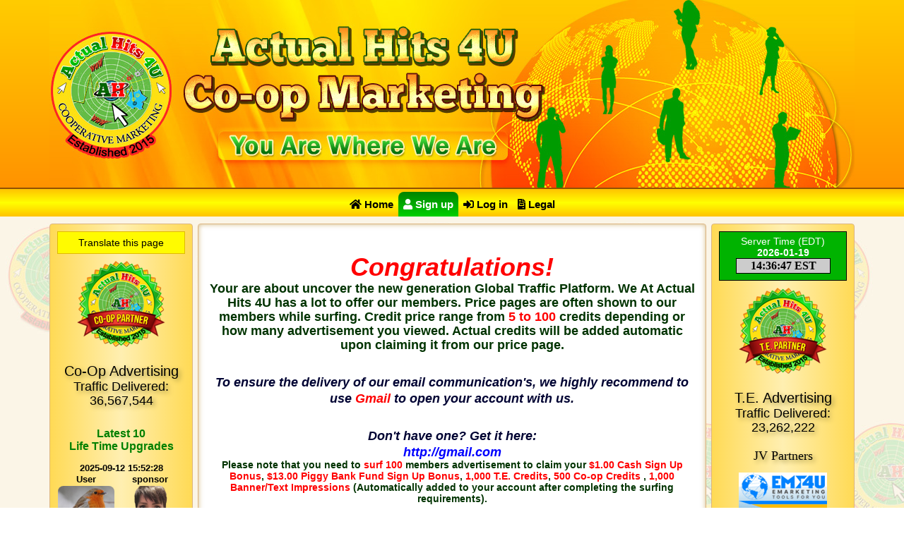

--- FILE ---
content_type: text/html; charset=UTF-8
request_url: https://actualhits4u.com/signup.php?rid=10834
body_size: 10127
content:

    <!DOCTYPE html>
<html lang="en">
<head>
<meta name="viewport" content="width=device-width, initial-scale=.3">
<meta http-equiv="Content-type" content="text/html;charset=UTF-8" />
<title>Actual Hits 4U Co-op Marketing</title>
	<style type="text/css" media="screen">
		@import url( themes/LFMTE_byCM/style.css );
	</style>
	<link rel="stylesheet" href="themes/LFMTE_byCM/css/bootstrap.min.css">
	<link rel="stylesheet" href="themes/LFMTE_byCM/css/styles.css">
	
	<link rel="stylesheet" href="themes/LFMTE_byCM/fonts/fontawesome-all.min.css">
	
<meta name="Description" content="Actual Hits 4U. You are where we are ">

<link rel="icon" href="/favicon.ico" type="image/x-icon">
<link rel="shortcut icon" href="favicon.ico" type="image/x-icon">
 <script type="text/javascript" src="themes/LFMTE_byCM/js/jquery.min.js" ></script>
<script type="text/javascript"  src="themes/LFMTE_byCM/js/bootstrap.bundle.min.js" ></script>
<script type="text/javascript"  src="themes/LFMTE_byCM/js/typed.min.js"></script> 
 
<script>
    function selectvariant1()
{
	   document.getElementsByClassName("menu")[0].style.paddingBottom = "40px";
}
</script>
<script>
	if (location.protocol != 'https:') {
		location.href = 'https:' + window.location.href.substring(window.location.protocol.length);
	}
	</script>
<style>
.buttondropdown {https://actualhits4u.com/index.php
border: none;
background-color: #01c700;
background-image: linear-gradient(#01c700, #008800);
color: white; 
width: 222px;
height: 30px;     
margin-bottom: 1px;
}
.buttondropdown:hover {
color: yellow; 
background-color: #008800;
background-image: linear-gradient(#009000, #008000);
}
.buttondropdown:active {
    background-color: green;
background-image: linear-gradient(green, #007000);
}
.dropdownbox {
border: none;
background: transparent;
background-image: linear-gradient(transparent 5%, #ffffff 5% 95%, transparent 95% );'
width: 222;
}

#myBtn {
  display: none;
  position: fixed;
  bottom: 20px;
  right: 30px;
  z-index: 99;
  font-size: 18px;
  border: none;
  outline: none;
  background-color: #008800;
  color: white;
  cursor: pointer;
  padding: 15px;
  border-radius: 4px;
}

#myBtn:hover {
  background-color: green;
color: yellow; 
}
</style>

</head>

<button onclick="topFunction()" id="myBtn" title="Go to top">Top</button>

<script>
//Get the button
var mybutton = document.getElementById("myBtn");

// When the user scrolls down 20px from the top of the document, show the button
window.onscroll = function() {scrollFunction()};

function scrollFunction() {
  if (document.body.scrollTop > 20 || document.documentElement.scrollTop > 20) {
    mybutton.style.display = "block";
  } else {
    mybutton.style.display = "none";
  }
}

// When the user clicks on the button, scroll to the top of the document
function topFunction() {
  document.body.scrollTop = 0;
  document.documentElement.scrollTop = 0;
}
</script>

<script language="JavaScript" src="lib/livehitcounter/counter.js"></script>
	<script>
var livemacroobj0 = {
		url: "/hitcount.php?type=total",
		elementid: "coopcount"
	}
	livehitcounter_pull_count(livemacroobj0);
	</script>


<body class="full" >
<font size=2> 
<div class="header">
	<div class="content-wrapper"><img src="themes/LFMTE_byCM/images/header.jpg"></div>
</div>
<div class="menu">
  <div class="lfm_menu_bar">
	  <nav class="navbar navbar-expand-lg  hmenu">
	    
		<ul class="nav navbar-nav ">
    <li class="nav-item dropdown">
		<a class="nav-link" href="#" data-toggle="dropdown"><i class="fas fa-home"></i> Home</a>
<ul class="dropdown-menu dropdownbox">
				<li>
					<a href="index.php?rid=10834"><button class=buttondropdown>Home Page</button></a>
				</li>
				<li>
				<!-- <a href="whatte.php?rid=10834"><button class=buttondropdown>What is Traffic Exchange</button></a> -->
				</li>
				<li>
				<!-- <a href="whatcad.php?rid=10834"><button class=buttondropdown>What is Co-op Advertising</button></a> -->
				</li>
				<li>
				<!-- <a href="hiw.php?rid=10834"><button class=buttondropdown>How it Works</button></a> -->
				</li>
				<li>
				<!-- <a href="support/" target="_blank"><button class=buttondropdown>Contact Us</button></a> -->
				</li>
			</ul>
	</li>
		<li class="nav-item">
		<a class="nav-link" href="signup.php?rid=10834" role="button" aria-expanded="false" ><i class="fas fa-user"></i> Sign up</a>
	</li>
		<li class="nav-item log">
		<a class="nav-link" href="login.php?rid=10834" role="button" aria-expanded="false" ><i class="fas fa-sign-in-alt"></i> Log in</a>
	</li>
	
    <li class="nav-item dropdown">
		<a class="nav-link" href="#" data-toggle="dropdown"><i class="fas fa-file-invoice"></i> Legal</a>
<ul class="dropdown-menu dropdownbox">
				<li>
					<a href="index.php"><button class=buttondropdown>Home Page</button></a>
				</li>
				<li>
					<a href="terms.php"><button class=buttondropdown>Terms and Condition</button></a>
				</li>
				<li>
					<a href="privacy.php"><button class=buttondropdown>Privacy Policy</button></a>
				</li>
				<li>
					<a href="disclaimers.php"><button class=buttondropdown>Disclaimers</button></a>
				</li>
				<li>
					<a href="support/" target="_blank"><button class=buttondropdown>Contact Us</button></a>
				</li>
			</ul>
	</li>
	</ul>
	
</nav>
</div>
</div>

<!-- remove green bar -->
<script>
        document.getElementsByClassName("menu")[0].style.padding = "0px";
</script>


<div class="page-content">
	<div class="content-wrapper">
		<div class="row-eq-height">
			<div class="box">
			    <div class="lang-box"><p>Translate this page <br>
				<div id="google_translate_element"></div></p></div>
				<script type="text/javascript">
	        		function googleTranslateElementInit()
	        		{ 
	            		new google.translate.TranslateElement({pageLanguage:'en'},'google_translate_element');
	        		} 
    			</script> 
    			<script type="text/javascript" src="https://translate.google.com/translate_a/element.js?cb=googleTranslateElementInit"></script>  
				<center>
				<center><a href="https://actualhits4u.com/?rid=2" target="_blank"><img src="https://actualhits4u.com/images/AH-badge1.png"></a></center>
	<font face="Bauhaus 93"><span style="font-size:20px; text-shadow: 3px 3px 6px rgb(157, 143, 63); text-transform: capitalize;"><br>Co-op Advertising<br>
	</span><span style="font-size:18px; text-shadow: 3px 3px 6px rgb(157, 143, 63); text-transform: capitalize;">Traffic delivered: 
	<span class="livemacro" id="coopcount">Loading...</span></span>
</font></span></span>								
				<br>
				
				<center><br><br><strong><font color=green size=3>Latest 10<br>Life Time Upgrades</font></strong><br><br><table cellspacing=0><tr><td colspan=2 align=center><strong>2025-09-12 15:52:28</strong></td></tr>
<tr><td align=center><strong>User</strong></td><td align=center><strong>sponsor</strong></td><tr>
<tr><td align=center><img border="0" src="https://www.gravatar.com/avatar/3b19741903ddbed3c80d6e710a87070a?d=mm" style='border-radius: 10%;'></td>
<td align=center><img border="0" src="https://www.gravatar.com/avatar/f109873be2652d12917331ab6288cf39?d=mm" style='border-radius: 10%;'></td></tr>
</tr><td align=center><strong>Brian Cronin</strong><br><br></td><td align=center><strong>Klara Schmidtz</strong><br><br></td><tr>
<tr><td colspan=2 align=center><strong>2025-08-13 09:38:19</strong></td></tr>
<tr><td align=center><strong>User</strong></td><td align=center><strong>sponsor</strong></td><tr>
<tr><td align=center><img border="0" src="https://www.gravatar.com/avatar/7f49e3859424b398e74299aa02fad2ea?d=mm" style='border-radius: 10%;'></td>
<td align=center><img border="0" src="https://www.gravatar.com/avatar/d41d8cd98f00b204e9800998ecf8427e?d=mm" style='border-radius: 10%;'></td></tr>
</tr><td align=center><strong>Todd Thomas</strong><br><br></td><td align=center><strong> </strong><br><br></td><tr>
<tr><td colspan=2 align=center><strong>2025-07-04 00:28:51</strong></td></tr>
<tr><td align=center><strong>User</strong></td><td align=center><strong>sponsor</strong></td><tr>
<tr><td align=center><img border="0" src="https://www.gravatar.com/avatar/bfc1b666570835fce29c2322bc8bab97?d=mm" style='border-radius: 10%;'></td>
<td align=center><img border="0" src="https://www.gravatar.com/avatar/f5a90c411d422f4c3c9b2b38be95f774?d=mm" style='border-radius: 10%;'></td></tr>
</tr><td align=center><strong>Mr Earnesto</strong><br><br></td><td align=center><strong>Samuel Panilag</strong><br><br></td><tr>
<tr><td colspan=2 align=center><strong>2025-06-21 08:11:05</strong></td></tr>
<tr><td align=center><strong>User</strong></td><td align=center><strong>sponsor</strong></td><tr>
<tr><td align=center><img border="0" src="https://www.gravatar.com/avatar/9cb487ac8d86c3d74daf91e32a5bb918?d=mm" style='border-radius: 10%;'></td>
<td align=center><img border="0" src="https://www.gravatar.com/avatar/f1db08a98d578ce6fef80ca94f11ce2c?d=mm" style='border-radius: 10%;'></td></tr>
</tr><td align=center><strong>Rheal Charette</strong><br><br></td><td align=center><strong>Ben Beceiro</strong><br><br></td><tr>
<tr><td colspan=2 align=center><strong>2025-05-31 03:52:49</strong></td></tr>
<tr><td align=center><strong>User</strong></td><td align=center><strong>sponsor</strong></td><tr>
<tr><td align=center><img border="0" src="https://www.gravatar.com/avatar/b308359199f641933e9f12d1c36f8a7a?d=mm" style='border-radius: 10%;'></td>
<td align=center><img border="0" src="https://www.gravatar.com/avatar/f4d63819b0555e8fbd9b28b4850bbc0a?d=mm" style='border-radius: 10%;'></td></tr>
</tr><td align=center><strong>Steve Mullens</strong><br><br></td><td align=center><strong>Ellie Murphy</strong><br><br></td><tr>
<tr><td colspan=2 align=center><strong>2025-05-28 01:22:54</strong></td></tr>
<tr><td align=center><strong>User</strong></td><td align=center><strong>sponsor</strong></td><tr>
<tr><td align=center><img border="0" src="https://www.gravatar.com/avatar/118f49f1db25d154408d36964717fc75?d=mm" style='border-radius: 10%;'></td>
<td align=center><img border="0" src="https://www.gravatar.com/avatar/1ff5bf8cdcaf1fb4988f6cedf738b3ce?d=mm" style='border-radius: 10%;'></td></tr>
</tr><td align=center><strong>Ken Locatelli</strong><br><br></td><td align=center><strong>Josipa Jagic</strong><br><br></td><tr>
<tr><td colspan=2 align=center><strong>2025-05-20 08:39:05</strong></td></tr>
<tr><td align=center><strong>User</strong></td><td align=center><strong>sponsor</strong></td><tr>
<tr><td align=center><img border="0" src="https://www.gravatar.com/avatar/37e32b2a25c4f2d959d91ffe35ae29ea?d=mm" style='border-radius: 10%;'></td>
<td align=center><img border="0" src="https://www.gravatar.com/avatar/cd8f761fbfc6a3700eb8a2e1e381cfad?d=mm" style='border-radius: 10%;'></td></tr>
</tr><td align=center><strong>Allen Kohl</strong><br><br></td><td align=center><strong>Cecilia Lugatiman</strong><br><br></td><tr>
<tr><td colspan=2 align=center><strong>2025-05-13 20:50:40</strong></td></tr>
<tr><td align=center><strong>User</strong></td><td align=center><strong>sponsor</strong></td><tr>
<tr><td align=center><img border="0" src="https://www.gravatar.com/avatar/ffd0a8a10d6b435d8d7d84408d2ce876?d=mm" style='border-radius: 10%;'></td>
<td align=center><img border="0" src="https://www.gravatar.com/avatar/8fb3a93ea90d5cc2c906f2881150a695?d=mm" style='border-radius: 10%;'></td></tr>
</tr><td align=center><strong>Rob Havener</strong><br><br></td><td align=center><strong>Sue Colebrook</strong><br><br></td><tr>
<tr><td colspan=2 align=center><strong>2025-05-10 04:57:10</strong></td></tr>
<tr><td align=center><strong>User</strong></td><td align=center><strong>sponsor</strong></td><tr>
<tr><td align=center><img border="0" src="https://www.gravatar.com/avatar/72294a1a915d4eb3b9c5ca4c76df599b?d=mm" style='border-radius: 10%;'></td>
<td align=center><img border="0" src="https://www.gravatar.com/avatar/c96c208ebef2617012ebb813d7525c02?d=mm" style='border-radius: 10%;'></td></tr>
</tr><td align=center><strong>TheActive LLC</strong><br><br></td><td align=center><strong>JASMIN USMAN</strong><br><br></td><tr>
<tr><td colspan=2 align=center><strong>2025-05-10 04:31:43</strong></td></tr>
<tr><td align=center><strong>User</strong></td><td align=center><strong>sponsor</strong></td><tr>
<tr><td align=center><img border="0" src="https://www.gravatar.com/avatar/326a18ebb3a825e214a6ca9ee0da2d50?d=mm" style='border-radius: 10%;'></td>
<td align=center><img border="0" src="https://www.gravatar.com/avatar/2b1a4907034b654eda4a4ce0d353dc7a?d=mm" style='border-radius: 10%;'></td></tr>
</tr><td align=center><strong>Bill Nelson</strong><br><br></td><td align=center><strong>Rob Griffis</strong><br><br></td><tr>
</table></center><br><table border=3 bordercolor=red width=100% cellspacing=0><tr><td></td></tr></table><center><br><br><strong><font color=green size=3>Latest 10<br>New Members</font></strong><br><br><table cellspacing=0 border=0><tr><td align=center><strong>01-18 15:13:32</strong></td><td align=center><strong>01-18 03:50:49</strong></td></tr>
<tr><td align=center><img border="0" src="https://www.gravatar.com/avatar/b8996f3d9c1d3c2b2118dc0f8e19e140?d=mm" style='border-radius: 10%;'></td>
<td align=center><img border="0" src="https://www.gravatar.com/avatar/75b407265d5fea50a5a3d267c1539496?d=mm" style='border-radius: 10%;'></td></tr>
</tr><td align=center><strong>Carla Bakker</strong><br><br></td><td align=center><strong>Larc Davis</strong><br><br></td><tr>
<tr><td align=center><strong>01-15 20:51:39</strong></td><td align=center><strong>01-15 01:08:35</strong></td></tr>
<tr><td align=center><img border="0" src="https://www.gravatar.com/avatar/1c9d7bb6e904e972d4e95383214fd2a2?d=mm" style='border-radius: 10%;'></td>
<td align=center><img border="0" src="https://www.gravatar.com/avatar/a92c4988df37ab0e967c1a2cb461ee55?d=mm" style='border-radius: 10%;'></td></tr>
</tr><td align=center><strong>victor walthour</strong><br><br></td><td align=center><strong>Lory Montel</strong><br><br></td><tr>
<tr><td align=center><strong>01-12 14:27:43</strong></td><td align=center><strong>01-10 06:19:19</strong></td></tr>
<tr><td align=center><img border="0" src="https://www.gravatar.com/avatar/467263b0723b507d6c8b076e66c0d107?d=mm" style='border-radius: 10%;'></td>
<td align=center><img border="0" src="https://www.gravatar.com/avatar/c39ba95286f2e5860f23247863f6b823?d=mm" style='border-radius: 10%;'></td></tr>
</tr><td align=center><strong>Agni Das</strong><br><br></td><td align=center><strong>bijoyKuma Shazu</strong><br><br></td><tr>
<tr><td align=center><strong>01-09 21:38:00</strong></td><td align=center><strong>01-07 20:21:28</strong></td></tr>
<tr><td align=center><img border="0" src="https://www.gravatar.com/avatar/0b00f9c156b28bfa7786ca4324260cf3?d=mm" style='border-radius: 10%;'></td>
<td align=center><img border="0" src="https://www.gravatar.com/avatar/95ec79d77a70548dda9a1ee923444c54?d=mm" style='border-radius: 10%;'></td></tr>
</tr><td align=center><strong>majid aqabi</strong><br><br></td><td align=center><strong>Celly Richardso</strong><br><br></td><tr>
<tr><td align=center><strong>01-07 04:23:27</strong></td><td align=center><strong>01-06 03:54:40</strong></td></tr>
<tr><td align=center><img border="0" src="https://www.gravatar.com/avatar/a1d0a90d0e0b823e5a8bb3611fb6fe94?d=mm" style='border-radius: 10%;'></td>
<td align=center><img border="0" src="https://www.gravatar.com/avatar/9d6f929aeb5de12e513835b61bfcb950?d=mm" style='border-radius: 10%;'></td></tr>
</tr><td align=center><strong>mel yuli</strong><br><br></td><td align=center><strong>Elijah Paul</strong><br><br></td><tr>
</table></center><br><table border=3 bordercolor=red width=100% cellspacing=0><tr><td></td></tr></table><center><br><br><strong><font color=green size=3>Top 10 Sponsor</font></strong><br><br><table cellspacing=0><tr><td align=center><img border="0" src="https://www.gravatar.com/avatar/f5a90c411d422f4c3c9b2b38be95f774?d=mm" style='border-radius: 10%;'></td>
<td align=center><img border="0" src="https://www.gravatar.com/avatar/b4750eb0b0e4aff164d5c3c06a3d4362?d=mm" style='border-radius: 10%;'></td></tr>
</tr><td align=center><strong>Samuel Panilag</strong></td><td align=center><strong>Amir Buturovic</strong></td><tr>
<tr><td align=center><strong>Referred 1004<br><br></strong></td><td align=center><strong>Referred 422<br><br></strong></td></tr>
<tr><td align=center><img border="0" src="https://www.gravatar.com/avatar/3e8b5b5ea4341040c3526beb7dd68ba1?d=mm" style='border-radius: 10%;'></td>
<td align=center><img border="0" src="https://www.gravatar.com/avatar/2b1a4907034b654eda4a4ce0d353dc7a?d=mm" style='border-radius: 10%;'></td></tr>
</tr><td align=center><strong>Barry Davison</strong></td><td align=center><strong>Rob Griffis</strong></td><tr>
<tr><td align=center><strong>Referred 364<br><br></strong></td><td align=center><strong>Referred 347<br><br></strong></td></tr>
<tr><td align=center><img border="0" src="https://www.gravatar.com/avatar/f4d63819b0555e8fbd9b28b4850bbc0a?d=mm" style='border-radius: 10%;'></td>
<td align=center><img border="0" src="https://www.gravatar.com/avatar/d41d8cd98f00b204e9800998ecf8427e?d=mm" style='border-radius: 10%;'></td></tr>
</tr><td align=center><strong>Ellie Murphy</strong></td><td align=center><strong>Unknow</strong></td><tr>
<tr><td align=center><strong>Referred 301<br><br></strong></td><td align=center><strong>Referred 270<br><br></strong></td></tr>
<tr><td align=center><img border="0" src="https://www.gravatar.com/avatar/f4628690db12fc8640861bc7d26b9e55?d=mm" style='border-radius: 10%;'></td>
<td align=center><img border="0" src="https://www.gravatar.com/avatar/e68712d28cbb6d0456ef466a3ab20be7?d=mm" style='border-radius: 10%;'></td></tr>
</tr><td align=center><strong>Daniel Wiener</strong></td><td align=center><strong>Eric Tomas</strong></td><tr>
<tr><td align=center><strong>Referred 268<br><br></strong></td><td align=center><strong>Referred 266<br><br></strong></td></tr>
<tr><td align=center><img border="0" src="https://www.gravatar.com/avatar/b31413f60bfa1e9dbb79c7cfc0004e74?d=mm" style='border-radius: 10%;'></td>
<td align=center><img border="0" src="https://www.gravatar.com/avatar/8903547c3ea0973be07f7eba117c4096?d=mm" style='border-radius: 10%;'></td></tr>
</tr><td align=center><strong>Raymond MckenzieJ</strong></td><td align=center><strong>barry cutler</strong></td><tr>
<tr><td align=center><strong>Referred 194<br><br></strong></td><td align=center><strong>Referred 186<br><br></strong></td></tr>
</table></center><br><table border=3 bordercolor=red width=100% cellspacing=0><tr><td></td></tr></table><br><br><font size=2><b>Sign Up Today</b><br>2 Members</font><br><br><font size=2><b>Sign Up Yesterday</b><br>3 Members</font><br><br><font size=2><b>Total Valued Members</b><br>12,768 Members</font></td></tr></table><br><!-- end menu column -->
</div>
<div class="content-box">								

<!-- end header --><div id="container">

<h2 style="font-style:italic; text-align:center"><span style="font-size:36px"><strong><span style="color:#FF0000">Congratulations!</span></strong></span></h2>

<p style="text-align:center"><span style="font-size:18px"><span style="color:#003300"><strong>Your are about uncover the new generation Global Traffic Platform. We At Actual Hits 4U has a lot to offer our members. Price pages are often shown to our members while surfing. Credit price range from </strong></span><span style="color:#FF0000"><strong>5 to 100</strong></span><span style="color:#003300"><strong> credits depending or how many advertisement you viewed. Actual credits will be added automatic upon claiming it from our price page.</strong></span></span></p>

<h2 style="font-style:italic; text-align:center"><span style="font-size:18px"><strong>To ensure the delivery of our email communication's, we highly recommend to use <span style="font-family:arial,helvetica,sans-serif"><span style="color:#FF0000">Gmail </span></span></strong>to open your account with us. </strong></span></h2>

<h2 style="font-style:italic; text-align:center"><span style="font-size:18px"><strong>Don't have one? Get it here:<br />
<a href="http://gmail.com" onclick="window.open(this.href, '', 'resizable=yes,status=yes,location=yes,toolbar=yes,menubar=yes,fullscreen=yes,scrollbars=yes,dependent=yes'); return false;"><span style="color:#0000FF">http://gmail.com</span></a></strong></span></h2>

<p style="text-align:center"><span style="font-size:14px"><strong><span style="color:#003300">Please note that you need to </span><span style="color:#FF0000">surf 100</span><span style="color:#003300"> members advertisement to claim your </span><span style="color:#FF0000">$1.00 Cash Sign Up Bonus</span><span style="color:#003300">, </span><span style="color:#FF0000">$13.00 Piggy Bank Fund Sign Up Bonus</span><span style="color:#003300">, </span><span style="color:#FF0000">1,000 T.E. Credits</span><span style="color:#003300">, </span><span style="color:#FF0000">500 Co-op Credits</span>
<span style="color:#003300">, </span><span style="color:#FF0000">1,000 Banner/Text Impressions</span><span style="color:#003300"> (Automatically added to your account after completing the surfing requirements).</span></strong></span></p><center><form name="loginfrm" method="post"  style="margin:0; padding:0;">
<input type="hidden" name="pc" value="N/A" />
<input type="hidden" name="rid" value="10834" />
<tr><td colspan="2" align="center">&nbsp;</td></tr>
    <table width="600" height="720" background="/images/signup_bg.png" style="background-size: 600px 720px;" border=0>
	
	<tr height="50"><td align="center" valign="middle">&nbsp;</td></tr>
	
	<tr height="70"><td align="center" valign="middle"><div style="font-family:Arial; font-size:36px; color:#000000;">New Member Registration</div></td></tr>
	
	<tr><td align="center" valign="top">

<table width="460" border="0" align="center" cellpadding="4" cellspacing="0">
<tr>
    <td align="left" nowrap="NOWRAP" class="formlabelbold">Membership Type:</td>
    <td align="left">
	<select name="mtid" style="width:275px; font-size:16px;">
  <option value="1" selected="selected">FREE</option><option value="4">Pro Lite</option><option value="5">Pro</option><option value="12">Lifetime Upgrade</option><option value="14">Yearly Upgrade</option><option value="6">Premium</option></select></td></tr><tr>
    <td align="left" nowrap="NOWRAP" class="formlabelbold">First Name:</td>
    <td align="left"><input name="firstname" type="text" size="20" id="firstname" value="" style="width:275px; font-size:16px;" /></td>
  </tr><tr>
    <td align="left" nowrap="NOWRAP" class="formlabelbold">Last Name:</td>
    <td align="left"><input name="lastname" type="text" size="20" id="lastname" value="" style="width:275px; font-size:16px;" /></td>
  </tr><tr>
    <td align="left" nowrap="NOWRAP" class="formlabelbold">Email Address: </td>
    <td align="left"><input name="email" type="text" id="email" value="" size="20" style="width:275px; font-size:16px;" /></td>
  </tr>
  <tr>
    <td align="left" nowrap="NOWRAP" class="formlabelbold">Confirm Email: </td>
    <td align="left"><input name="email2" type="text" id="email2" value="" size="20" style="width:275px; font-size:16px;" /></td>
  </tr><tr>
    <td align="left" nowrap="NOWRAP" class="formlabelbold">Country:</td>
    <td align="left"><select name="country" id="country" style="width:275px; font-size:16px;>
                    <OPTION VALUE="AF">AFGHANISTAN</OPTION>
                    <OPTION VALUE="AL">ALBANIA</OPTION>
                    <OPTION VALUE="DZ">ALGERIA</OPTION>
                    <OPTION VALUE="AS">AMERICAN SAMOA</OPTION>
                    <OPTION VALUE="AD">ANDORRA</OPTION>
                    <OPTION VALUE="AO">ANGOLA</OPTION>
                    <OPTION VALUE="AI">ANGUILLA</OPTION>
                    <OPTION VALUE="AQ">ANTARCTICA</OPTION>
                    <OPTION VALUE="AG">ANTIGUA AND BARBUDA</OPTION>
                    <OPTION VALUE="AR">ARGENTINA</OPTION>
                    <OPTION VALUE="AM">ARMENIA</OPTION>
                    <OPTION VALUE="AW">ARUBA</OPTION>
                    <OPTION VALUE="AU">AUSTRALIA</OPTION>
                    <OPTION VALUE="AT">AUSTRIA</OPTION>
                    <OPTION VALUE="AZ">AZERBAIJAN</OPTION>
                    <OPTION VALUE="BS">BAHAMAS</OPTION>
                    <OPTION VALUE="BH">BAHRAIN</OPTION>
                    <OPTION VALUE="BD">BANGLADESH</OPTION>
                    <OPTION VALUE="BB">BARBADOS</OPTION>
                    <OPTION VALUE="BY">BELARUS</OPTION>
                    <OPTION VALUE="BE">BELGIUM</OPTION>
                    <OPTION VALUE="BZ">BELIZE</OPTION>
                    <OPTION VALUE="BJ">BENIN</OPTION>
                    <OPTION VALUE="BM">BERMUDA</OPTION>
                    <OPTION VALUE="BT">BHUTAN</OPTION>
                    <OPTION VALUE="BO">BOLIVIA</OPTION>
                    <OPTION VALUE="BA">BOSNIA AND HERZEGOVINA</OPTION>
                    <OPTION VALUE="BW">BOTSWANA</OPTION>
                    <OPTION VALUE="BV">BOUVET ISLAND</OPTION>
                    <OPTION VALUE="BR">BRAZIL</OPTION>
                    <OPTION VALUE="IO">BRITISH INDIAN OCEAN TERR.</OPTION>
                    <OPTION VALUE="BN">BRUNEI DARUSSALAM</OPTION>
                    <OPTION VALUE="BG">BULGARIA</OPTION>
                    <OPTION VALUE="BF">BURKINA FASO</OPTION>
                    <OPTION VALUE="BI">BURUNDI</OPTION>
                    <OPTION VALUE="KH">CAMBODIA</OPTION>
                    <OPTION VALUE="CM">CAMEROON</OPTION>
                    <OPTION VALUE="CA">CANADA</OPTION>
                    <OPTION VALUE="CV">CAPE VERDE</OPTION>
                    <OPTION VALUE="KY">CAYMAN ISLANDS</OPTION>
                    <OPTION VALUE="CF">CENTRAL AFRICAN REPUBLIC</OPTION>
                    <OPTION VALUE="TD">CHAD</OPTION>
                    <OPTION VALUE="CL">CHILE</OPTION>
                    <OPTION VALUE="CN">CHINA</OPTION>
                    <OPTION VALUE="CX">CHRISTMAS ISLAND</OPTION>
                    <OPTION VALUE="CC">COCOS (KEELING) ISLANDS</OPTION>
                    <OPTION VALUE="CO">COLOMBIA</OPTION>
                    <OPTION VALUE="KM">COMOROS</OPTION>
                    <OPTION VALUE="CG">CONGO</OPTION>
                    <OPTION VALUE="CD">CONGO, DEMOCRATIC REPUBLIC</OPTION>
                    <OPTION VALUE="CK">COOK ISLANDS</OPTION>
                    <OPTION VALUE="CR">COSTA RICA</OPTION>
                    <OPTION VALUE="CI">COTE DIVOIRE</OPTION>
                    <OPTION VALUE="HR">CROATIA</OPTION>
                    <OPTION VALUE="CU">CUBA</OPTION>
                    <OPTION VALUE="CY">CYPRUS</OPTION>
                    <OPTION VALUE="CZ">CZECH REPUBLIC</OPTION>
                    <OPTION VALUE="DK">DENMARK</OPTION>
                    <OPTION VALUE="DJ">DJIBOUTI</OPTION>
                    <OPTION VALUE="DM">DOMINICA</OPTION>
                    <OPTION VALUE="DO">DOMINICAN REPUBLIC</OPTION>
                    <OPTION VALUE="EC">ECUADOR</OPTION>
                    <OPTION VALUE="EG">EGYPT</OPTION>
                    <OPTION VALUE="SV">EL SALVADOR</OPTION>
                    <OPTION VALUE="GQ">EQUATORIAL GUINEA</OPTION>
                    <OPTION VALUE="ER">ERITREA</OPTION>
                    <OPTION VALUE="EE">ESTONIA</OPTION>
                    <OPTION VALUE="ET">ETHIOPIA</OPTION>
                    <OPTION VALUE="FK">FALKLAND ISLANDS (MALVINAS)</OPTION>
                    <OPTION VALUE="FO">FAROE ISLANDS</OPTION>
                    <OPTION VALUE="FJ">FIJI</OPTION>
                    <OPTION VALUE="FI">FINLAND</OPTION>
                    <OPTION VALUE="FR">FRANCE</OPTION>
                    <OPTION VALUE="GF">FRENCH GUIANA</OPTION>
                    <OPTION VALUE="PF">FRENCH POLYNESIA</OPTION>
                    <OPTION VALUE="TF">FRENCH SOUTHERN TERR.</OPTION>
                    <OPTION VALUE="GA">GABON</OPTION>
                    <OPTION VALUE="GM">GAMBIA</OPTION>
                    <OPTION VALUE="GE">GEORGIA</OPTION>
                    <OPTION VALUE="DE">GERMANY</OPTION>
                    <OPTION VALUE="GH">GHANA</OPTION>
                    <OPTION VALUE="GI">GIBRALTAR</OPTION>
                    <OPTION VALUE="GR">GREECE</OPTION>
                    <OPTION VALUE="GL">GREENLAND</OPTION>
                    <OPTION VALUE="GD">GRENADA</OPTION>
                    <OPTION VALUE="GP">GUADELOUPE</OPTION>
                    <OPTION VALUE="GU">GUAM</OPTION>
                    <OPTION VALUE="GT">GUATEMALA</OPTION>
                    <OPTION VALUE="GN">GUINEA</OPTION>
                    <OPTION VALUE="GW">GUINEA-BISSAU</OPTION>
                    <OPTION VALUE="GY">GUYANA</OPTION>
                    <OPTION VALUE="HT">HAITI</OPTION>
                    <OPTION VALUE="HM">HEARD/MCDONALD ISLANDS</OPTION>
                    <OPTION VALUE="VA">HOLY SEE (VATICAN CITY STATE)</OPTION>
                    <OPTION VALUE="HN">HONDURAS</OPTION>
                    <OPTION VALUE="HK">HONG KONG</OPTION>
                    <OPTION VALUE="HU">HUNGARY</OPTION>
                    <OPTION VALUE="IS">ICELAND</OPTION>
                    <OPTION VALUE="IN">INDIA</OPTION>
                    <OPTION VALUE="ID">INDONESIA</OPTION>
                    <OPTION VALUE="IR">IRAN, ISLAMIC REPUBLIC</OPTION>
                    <OPTION VALUE="IQ">IRAQ</OPTION>
                    <OPTION VALUE="IE">IRELAND</OPTION>
                    <OPTION VALUE="IL">ISRAEL</OPTION>
                    <OPTION VALUE="IT">ITALY</OPTION>
                    <OPTION VALUE="JM">JAMAICA</OPTION>
                    <OPTION VALUE="JP">JAPAN</OPTION>
                    <OPTION VALUE="JO">JORDAN</OPTION>
                    <OPTION VALUE="KZ">KAZAKHSTAN</OPTION>
                    <OPTION VALUE="KE">KENYA</OPTION>
                    <OPTION VALUE="KI">KIRIBATI</OPTION>
                    <OPTION VALUE="KP">KOREA - DEMOCRATIC PEOPLES REP.</OPTION>
                    <OPTION VALUE="KR">KOREA - REPUBLIC OF</OPTION>
                    <OPTION VALUE="KW">KUWAIT</OPTION>
                    <OPTION VALUE="KG">KYRGYZSTAN</OPTION>
                    <OPTION VALUE="LA">LAO PEOPLE'S DEMOCRATIC REP.</OPTION>
                    <OPTION VALUE="LV">LATVIA</OPTION>
                    <OPTION VALUE="LB">LEBANON</OPTION>
                    <OPTION VALUE="LS">LESOTHO</OPTION>
                    <OPTION VALUE="LR">LIBERIA</OPTION>
                    <OPTION VALUE="LY">LIBYAN ARAB JAMAHIRIYA</OPTION>
                    <OPTION VALUE="LI">LIECHTENSTEIN</OPTION>
                    <OPTION VALUE="LT">LITHUANIA</OPTION>
                    <OPTION VALUE="LU">LUXEMBOURG</OPTION>
                    <OPTION VALUE="MO">MACAO</OPTION>
                    <OPTION VALUE="MK">MACEDONIA - FORMER YUGOSLAV REP.</OPTION>
                    <OPTION VALUE="MG">MADAGASCAR</OPTION>
                    <OPTION VALUE="MW">MALAWI</OPTION>
                    <OPTION VALUE="MY">MALAYSIA</OPTION>
                    <OPTION VALUE="MV">MALDIVES</OPTION>
                    <OPTION VALUE="ML">MALI</OPTION>
                    <OPTION VALUE="MT">MALTA</OPTION>
                    <OPTION VALUE="MH">MARSHALL ISLANDS</OPTION>
                    <OPTION VALUE="MQ">MARTINIQUE</OPTION>
                    <OPTION VALUE="MR">MAURITANIA</OPTION>
                    <OPTION VALUE="MU">MAURITIUS</OPTION>
                    <OPTION VALUE="YT">MAYOTTE</OPTION>
                    <OPTION VALUE="MX">MEXICO</OPTION>
                    <OPTION VALUE="FM">MICRONESIA, FEDERATED STATES</OPTION>
                    <OPTION VALUE="MD">MOLDOVA, REPUBLIC OF</OPTION>
                    <OPTION VALUE="MC">MONACO</OPTION>
                    <OPTION VALUE="MN">MONGOLIA</OPTION>
                    <OPTION VALUE="MS">MONTSERRAT</OPTION>
                    <OPTION VALUE="MA">MOROCCO</OPTION>
                    <OPTION VALUE="MZ">MOZAMBIQUE</OPTION>
                    <OPTION VALUE="MM">MYANMAR</OPTION>
                    <OPTION VALUE="NA">NAMIBIA</OPTION>
                    <OPTION VALUE="NR">NAURU</OPTION>
                    <OPTION VALUE="NP">NEPAL</OPTION>
                    <OPTION VALUE="NL">NETHERLANDS</OPTION>
                    <OPTION VALUE="AN">NETHERLANDS ANTILLES</OPTION>
                    <OPTION VALUE="NC">NEW CALEDONIA</OPTION>
                    <OPTION VALUE="NZ">NEW ZEALAND</OPTION>
                    <OPTION VALUE="NI">NICARAGUA</OPTION>
                    <OPTION VALUE="NE">NIGER</OPTION>
                    <OPTION VALUE="NG">NIGERIA</OPTION>
                    <OPTION VALUE="NU">NIUE</OPTION>
                    <OPTION VALUE="NF">NORFOLK ISLAND</OPTION>
                    <OPTION VALUE="MP">NORTHERN MARIANA ISLANDS</OPTION>
                    <OPTION VALUE="NO">NORWAY</OPTION>
                    <OPTION VALUE="OM">OMAN</OPTION>
                    <OPTION VALUE="PK">PAKISTAN</OPTION>
                    <OPTION VALUE="PW">PALAU</OPTION>
                    <OPTION VALUE="PS">PALESTINIAN TERRITORY, OCCUPIED</OPTION>
                    <OPTION VALUE="PA">PANAMA</OPTION>
                    <OPTION VALUE="PG">PAPUA NEW GUINEA</OPTION>
                    <OPTION VALUE="PY">PARAGUAY</OPTION>
                    <OPTION VALUE="PE">PERU</OPTION>
                    <OPTION VALUE="PH">PHILIPPINES</OPTION>
                    <OPTION VALUE="PN">PITCAIRN</OPTION>
                    <OPTION VALUE="PL">POLAND</OPTION>
                    <OPTION VALUE="PT">PORTUGAL</OPTION>
                    <OPTION VALUE="PR">PUERTO RICO</OPTION>
                    <OPTION VALUE="QA">QATAR</OPTION>
                    <OPTION VALUE="RE">REUNION</OPTION>
                    <OPTION VALUE="RO">ROMANIA</OPTION>
                    <OPTION VALUE="RU">RUSSIAN FEDERATION</OPTION>
                    <OPTION VALUE="RW">RWANDA</OPTION>
                    <OPTION VALUE="SH">SAINT HELENA</OPTION>
                    <OPTION VALUE="KN">SAINT KITTS AND NEVIS</OPTION>
                    <OPTION VALUE="LC">SAINT LUCIA</OPTION>
                    <OPTION VALUE="PM">SAINT PIERRE AND MIQUELON</OPTION>
                    <OPTION VALUE="VC">SAINT VINCENT AND THE GRENADINES</OPTION>
                    <OPTION VALUE="WS">SAMOA</OPTION>
                    <OPTION VALUE="SM">SAN MARINO</OPTION>
                    <OPTION VALUE="ST">SAO TOME AND PRINCIPE</OPTION>
                    <OPTION VALUE="SA">SAUDI ARABIA</OPTION>
                    <OPTION VALUE="SN">SENEGAL</OPTION>
                    <OPTION VALUE="CS">SERBIA AND MONTENEGRO</OPTION>
                    <OPTION VALUE="SC">SEYCHELLES</OPTION>
                    <OPTION VALUE="SL">SIERRA LEONE</OPTION>
                    <OPTION VALUE="SG">SINGAPORE</OPTION>
                    <OPTION VALUE="SK">SLOVAKIA</OPTION>
                    <OPTION VALUE="SI">SLOVENIA</OPTION>
                    <OPTION VALUE="SB">SOLOMON ISLANDS</OPTION>
                    <OPTION VALUE="SO">SOMALIA</OPTION>
                    <OPTION VALUE="ZA">SOUTH AFRICA</OPTION>
                    <OPTION VALUE="GS">SOUTH GEORGIA/SOUTH SANDWICH IS.</OPTION>
                    <OPTION VALUE="ES">SPAIN</OPTION>
                    <OPTION VALUE="LK">SRI LANKA</OPTION>
                    <OPTION VALUE="SD">SUDAN</OPTION>
                    <OPTION VALUE="SR">SURINAME</OPTION>
                    <OPTION VALUE="SJ">SVALBARD AND JAN MAYEN</OPTION>
                    <OPTION VALUE="SZ">SWAZILAND</OPTION>
                    <OPTION VALUE="SE">SWEDEN</OPTION>
                    <OPTION VALUE="CH">SWITZERLAND</OPTION>
                    <OPTION VALUE="SY">SYRIAN ARAB REPUBLIC</OPTION>
                    <OPTION VALUE="TW">TAIWAN, PROVINCE OF CHINA</OPTION>
                    <OPTION VALUE="TJ">TAJIKISTAN</OPTION>
                    <OPTION VALUE="TZ">TANZANIA, UNITED REPUBLIC OF</OPTION>
                    <OPTION VALUE="TH">THAILAND</OPTION>
                    <OPTION VALUE="TL">TIMOR-LESTE</OPTION>
                    <OPTION VALUE="TG">TOGO</OPTION>
                    <OPTION VALUE="TK">TOKELAU</OPTION>
                    <OPTION VALUE="TO">TONGA</OPTION>
                    <OPTION VALUE="TT">TRINIDAD AND TOBAGO</OPTION>
                    <OPTION VALUE="TN">TUNISIA</OPTION>
                    <OPTION VALUE="TR">TURKEY</OPTION>
                    <OPTION VALUE="TM">TURKMENISTAN</OPTION>
                    <OPTION VALUE="TC">TURKS AND CAICOS ISLANDS</OPTION>
                    <OPTION VALUE="TV">TUVALU</OPTION>
                    <OPTION VALUE="UG">UGANDA</OPTION>
                    <OPTION VALUE="UA">UKRAINE</OPTION>
                    <OPTION VALUE="AE">UNITED ARAB EMIRATES</OPTION>
                    <OPTION VALUE="GB">UNITED KINGDOM</OPTION>
                    <OPTION VALUE="US" selected>UNITED STATES</OPTION>
                    <OPTION VALUE="UM">UNITED STATES MINOR OUTLYING IS.</OPTION>
                    <OPTION VALUE="UY">URUGUAY</OPTION>
                    <OPTION VALUE="UZ">UZBEKISTAN</OPTION>
                    <OPTION VALUE="VU">VANUATU</OPTION>
                    <OPTION VALUE="VE">VENEZUELA</OPTION>
                    <OPTION VALUE="VN">VIET NAM</OPTION>
                    <OPTION VALUE="VG">VIRGIN ISLANDS, BRITISH</OPTION>
                    <OPTION VALUE="VI">VIRGIN ISLANDS, U.S.</OPTION>
                    <OPTION VALUE="WF">WALLIS AND FUTUNA</OPTION>
                    <OPTION VALUE="EH">WESTERN SAHARA</OPTION>
                    <OPTION VALUE="YE">YEMEN</OPTION>
                    <OPTION VALUE="ZM">ZAMBIA</OPTION>
                    <OPTION VALUE="ZW">ZIMBABWE</OPTION>
                  </select></td></tr><tr>
    <td align="left" nowrap="NOWRAP" class="formlabelbold">Username:</td>
    <td align="left"><input name="username" type="text" id="username" value="" style="width:275px; font-size:16px;" /></td>
  </tr>
  <tr>
    <td align="left" nowrap="NOWRAP" class="formlabelbold">Password:</td>
    <td align="left"><input name="password" type="password" id="password" value="" style="width:275px; font-size:16px;" /></td>
  </tr>
  <tr>
    <td align="left" nowrap="NOWRAP" class="formlabelbold">Confirm Password: </td>
    <td align="left"><input name="password2" type="password" id="password2" value="" style="width:275px; font-size:16px;" /></td>
  </tr><tr>
	    <td colspan="2" align="center" nowrap="nowrap">
		<script src="https://www.google.com/recaptcha/api.js"></script>
		<div class="g-recaptcha" data-sitekey="6LdQ_3IqAAAAALqqzJMGRZ07-wUk9OEawiLKtFov"></div>
	</td>
	</tr><tr>
    <td align="left" class="formlabelbold">I Agree To The <a target="_blank" href="terms.php">Terms</a>: </td>
    <td align="left" nowrap="nowrap"><input type="checkbox" name="termsagree"></td>
  </tr><tr>
    <td colspan="2" align="center"><input type="submit" name="Submit" value="Submit" style="font-size:16px;">   </td>
  </tr><tr>
    <td align="center" nowrap="NOWRAP" class="formlabelbold" colspan = "3"><span style="font-size:12px;"><input type="checkbox"> Check this box if you want to save 65% on our upgraded membership.</span></td>
  </tr><tr>
    <td align="center" nowrap="NOWRAP" class="formlabelbold" colspan = "2"><br><font color="#999999" size="3" face="Verdana, Arial, Helvetica, sans-serif">[Your referrer is Monte Leben]</font></td>
  </tr></table>
	</td></tr>

	<tr height="50"><td align="center" valign="top">&nbsp;</td></tr>


</table>


</form></center>
</div></div>
<div class="box">
	<div class="time-box"> <p>Server Time (EDT) <br><b> 2026-01-19 <br>
    <iframe src="https://free.timeanddate.com/clock/i9w5fk1o/n179/fn15/fs16/tcccc/ftb/bo2/th1/ta1" frameborder="0" width="134" height="23"></iframe>

 </b></p></div>
	<center><a href="https://actualhits4u.com/?rid=2" target="_blank"><img src="https://actualhits4u.com/images/AH-badge2.png"></a></center>
	<font face="Bauhaus 93"><span style="font-size:20px; text-shadow: 3px 3px 6px rgb(157, 143, 63); text-transform: capitalize;"><br>T.E. Advertising<br>
	</span><span style="font-size:18px; text-shadow: 3px 3px 6px rgb(157, 143, 63); text-transform: capitalize;">Traffic delivered: 
	<script>
	var livemacroobj1 = {
		url: "hitcount.php?type=tehits",
		elementid: "hitcount"
	}
	livehitcounter_pull_count(livemacroobj1);
	</script>
	<span class="livemacro" id="hitcount">Loading...</span></span>
</font></span></span>								
	
    <br>
<p align="center"><span style="font-size:18px;"><span style="text-shadow: 3px 3px 6px rgb(157, 143, 63);"><span style="text-transform: capitalize;"><font face="Georgia"><br>JV Partners</b></font></span></span></span><br>
<br>
    <a href="https://emarketingtools4u.com/splashpage.php?splashid=4&rid=188" target="_blank"><img src="https://emarketingtools4u.com/getimg.php?id=1" width="125" height="125" alt="eMarketing Tools 4 U"></a></center></p>
    <a href="https://mysterioushits.com/?rid=2" target="_blank"><img src="https://mysterioushits.com/getimg.php?id=1" width="125" height="125" alt="Mysterious Hits"></a></center></p>
    <a href="https://diamondhuntinggames.com/?rid=2" target="_blank"><img src="https://diamondhuntinggames.com/dhg_badge.php" width="125" height="125" alt="Diamond Hunting Games"></a></center></p>
    <a href="https://curiosityhits.com/?rid=1" target="_blank"><img src="https://curiosityhits.com/images/CH-badge-125.png" width="125" height="125" alt="Curiosity Hits Advertising"></a></center></p>
	<a href="https://viraltrafficgames.com/splashpage.php?splashid=10&rid=10822" target="_blank"><img src="https://diamondhits4u.com/images/VTG-MemberOf.png" width="125" height="125" alt="VTG Surf League VIP"></a></center></p>
	<a href="https://foodgame.surf/?rid=4618" target="_blank"><img src="https://foodgame.surf/badge.png" width="125" height="125" alt="The Food Game Partner"></a></center></p>
	<!-- <a href="https://lostinadspaces.com/?rid=855" target="_blank"><img src="https://lostinadspaces.com/getimg.php?id=11" width="125" height="125" alt="Lost In Ad Spaces"></a></center></p> -->
    <!-- <a href="https://www.tecommandpost.com/?referer=sampan&t=594" target="_blank"><img src="https://tecommandpost.com/images/bannero_09.gif" alt="Lost In Ad Spaces"></a></center></p> -->
    <!-- <p align="center"><a href="https://www.affiliatefunnel.com/teranking.new.php?progid=350&rid=67276" target="_blank"><img src="https://www.affiliatefunnel.com/images/ranker-rankus-162x30.png" width="162" height="30" border="0" alt="Vote For Us At AffiliateFunnel" title="Vote For Us At AffiliateFunnel"></a></center></p> -->
	<!-- <p align="center"><a target="_blank" href="https://diamondhits4u.com/?rid=2"><img border="0" src="https://diamondhits4u.com/getimg.php?id=2" width="125" height="125"></a><br> -->
	<p align="center"><a target="_blank" href="https://kittytraffic.com/?rid=1"><img border="0" src="https://kittytraffic.com/getimg.php?id=1" width="125" height="125"></a><br>
	<p align="center"><a target="_blank" href="https://surf4quality.com/?rid=4918"><img border="0" src="https://surf4quality.com/getimg.php?id=2" width="125" height="125"></a><br>
	<p align="center"><a target="_blank" href="https://bigfoothits.com/?rid=3"><img border="0" src="https://bigfoothits.com/getimg.php?id=5" width="125" height="125"></a><br>
	<!-- <p align="center"><a target="_blank" href="https://superchargedtraffic.com/?rid=2"><img border="0" src="https://superchargedtraffic.com/getimg.php?id=1" width="125" height="125"></a><br> -->
	<p align="center"><a target="_blank" href="https://kittyhits.com/?rid=3"><img border="0" src="https://kittyhits.com/getimg.php?id=1" width="125" height="125"></a><br>
	<!-- <p align="center"><a target="_blank" href="https://bigtruckerte.com/?rid=3"><img border="0" src="https://bigtruckerte.com/getimg.php?id=1" width="125" height="125"></a><br> -->
	<!-- <p align="center"><a href="https://finesttraffic.com/?rid=2783" target=blank><img src="https://finesttraffic.com/banner/weeekly_points_pool_partner.jpg" border='0' align='' /></a><br> -->
	<p align="center"><a href='https://traffichoopla.com/r.cgi/150485' target=blank><img src='https://tehoopla.com/b/125-3.jpg' border='0' align='' /></a></center></p>
	<font face=calibri size=2><table border=1 align=center cellpadding=0 cellspacing=0 style='table-layout: fixed; width: 180px;'><tr align=center><td><a href='bclicklink.php?linkid=769' target=blank><font color=blue><b>Boomerang</b></font></a><br>BLAST to a super-network<br>Make $1000+ a Month<br>You can also get lasso ads</td></tr><tr><td><br></td></tr><tr align=center><td><a href='bclicklink.php?linkid=919' target=blank><font color=blue><b>Rabbit Hole</b></font></a><br>This rabbit can be<br>controversial go see why<br>Happy Digging</td></tr><tr><td><br></td></tr><tr align=center><td><a href='bclicklink.php?linkid=920' target=blank><font color=blue><b>Free Ads 4 Life</b></font></a><br>300 Free Daily Emails<br>Every Day for LIFE<br>Promote & Earn Daily</td></tr><tr><td><br></td></tr><tr align=center><td><a href='bclicklink.php?linkid=921' target=blank><font color=blue><b>SOTAM</b></font></a><br>Viral Mailer And Time-Bonus<br>Banner Ad System<br>All In ONE</td></tr><tr><td><br></td></tr><tr align=center><td><a href='bclicklink.php?linkid=958' target=blank><font color=blue><b>*** Heres Your Traffic!</b></font></a><br>Every marketer needs<br>traffic. This is a traffic<br>GOLDMINE! Get yours!</td></tr><tr><td><br></td></tr><tr align=center></tr></table></font>    <br><a href=clickbanner_sq.php?bannerid=3173 target=_blank><img src='https://onfiretoretire.net/images/banners/HeresYourTraffic-125.jpg' border=0 width=125 height=125></a><br><br><a href=clickbanner_sq.php?bannerid=511 target=_blank><img src='https://onfiretoretire.net/images/banners/TrafficLegends-125.jpg' border=0 width=125 height=125></a><br><br><a href=clickbanner_sq.php?bannerid=3102 target=_blank><img src='https://truewellnesstraffic.com/getimg.php?id=7' border=0 width=125 height=125></a><br><br><a href=clickbanner_sq.php?bannerid=777 target=_blank><img src='https://topdogsrotator.com/a125.gif' border=0 width=125 height=125></a><br><br><a href=clickbanner_sq.php?bannerid=3008 target=_blank><img src='https://rabbitholetraffic.com/ban2.gif' border=0 width=125 height=125></a><br><br><br></div>
</div>
	</div>
</div>
<div class="footer">
	<div class="content-wrapper">
		<div class="row-eq-height">
			<div class="ftr-box"><img src="themes/LFMTE_byCM/images/photo.jpg"></div>
			<div class="ftr-logo-box">
				<img src="themes/LFMTE_byCM/images/ftr-logo.png">
				<p>Copyrights &copy; 2015 - 2026. All rights reserved. Actual Hits 4 U.</p>
			</div>
			<div class="ftr-box2">
					<ul class="ftr-link">
					<li class="text-center">
						<a href="support/" target="_blank">Contact Us</a>
					</li>
					<li>Legal:</li>
					<li>
						<a href="privacy.php" target="_blank">Privacy Policy</a>
					</li>
					<li>
						<a href="terms.php" target="_blank">Terms & Conditions</a>
					</li>
					<li>
						<a href="https://actualhost4u.com" target="_blank">Hosted By: Actual Host 4U</a>
					</li>
				</ul>
			</div>
	</div>
</div>
</div>


</body>

<script>
window.onpaint = preloadFunc();
 function preloadFunc(){
$('.test').removeClass('lfm_tab_opened');
// $(document).ready(function() {
     $('.nav-link').on('click', function(e) {
        var parent1 = $(this).parent();
        var openedTabs = parent1.siblings('.lfm_tab_opened');
         parent1.addClass('lfm_tab_opened');
        openedTabs.removeClass('lfm_tab_opened');
       
     });
         
    var pgurl = window.location.href.substr(window.location.href.lastIndexOf("/")+1);
   var pgurl1 = window.location.href.substr(window.location.href.lastIndexOf("?")+1);
  
  if(pgurl1 == "https://actualhits4u.com/index.php" || pgurl1 == "https://actualhits4u.com/")
  {
      $('.test').addClass('lfm_tab_opened');
  }
  else if(pgurl1=="s=noauth"){
       $('.log').addClass('lfm_tab_opened');
    $('.test').removeClass('lfm_tab_opened');
    document.getElementsByClassName("menu")[0].style.padding = "0px";
  }else if(pgurl1=="https://actualhits4u.com/terms.php"){
       $('.log1').addClass('lfm_tab_opened');
    $('.test').removeClass('lfm_tab_opened');
   
  }
  else{
    $('.nav-link').each(function(){
        var $this = $(this);
       
        // if the current path is like this link, make it active
      if($this.attr('href').indexOf(pgurl) !== -1){
        document.getElementsByClassName("menu")[0].style.padding = "0px";
            $this.parent().addClass('lfm_tab_opened');
           // $('.test').removeClass('lfm_tab_opened');
        }
    });
  }

}
</script>


</html>


--- FILE ---
content_type: text/html; charset=UTF-8
request_url: https://actualhits4u.com/hitcount.php?type=total&m=1768851393012
body_size: -142
content:
36567543

--- FILE ---
content_type: text/html; charset=UTF-8
request_url: https://actualhits4u.com/hitcount.php?type=tehits&m=1768851393430
body_size: -145
content:
23262221

--- FILE ---
content_type: text/html; charset=utf-8
request_url: https://www.google.com/recaptcha/api2/anchor?ar=1&k=6LdQ_3IqAAAAALqqzJMGRZ07-wUk9OEawiLKtFov&co=aHR0cHM6Ly9hY3R1YWxoaXRzNHUuY29tOjQ0Mw..&hl=en&v=PoyoqOPhxBO7pBk68S4YbpHZ&size=normal&anchor-ms=20000&execute-ms=30000&cb=7bbc1d4wb9l
body_size: 49392
content:
<!DOCTYPE HTML><html dir="ltr" lang="en"><head><meta http-equiv="Content-Type" content="text/html; charset=UTF-8">
<meta http-equiv="X-UA-Compatible" content="IE=edge">
<title>reCAPTCHA</title>
<style type="text/css">
/* cyrillic-ext */
@font-face {
  font-family: 'Roboto';
  font-style: normal;
  font-weight: 400;
  font-stretch: 100%;
  src: url(//fonts.gstatic.com/s/roboto/v48/KFO7CnqEu92Fr1ME7kSn66aGLdTylUAMa3GUBHMdazTgWw.woff2) format('woff2');
  unicode-range: U+0460-052F, U+1C80-1C8A, U+20B4, U+2DE0-2DFF, U+A640-A69F, U+FE2E-FE2F;
}
/* cyrillic */
@font-face {
  font-family: 'Roboto';
  font-style: normal;
  font-weight: 400;
  font-stretch: 100%;
  src: url(//fonts.gstatic.com/s/roboto/v48/KFO7CnqEu92Fr1ME7kSn66aGLdTylUAMa3iUBHMdazTgWw.woff2) format('woff2');
  unicode-range: U+0301, U+0400-045F, U+0490-0491, U+04B0-04B1, U+2116;
}
/* greek-ext */
@font-face {
  font-family: 'Roboto';
  font-style: normal;
  font-weight: 400;
  font-stretch: 100%;
  src: url(//fonts.gstatic.com/s/roboto/v48/KFO7CnqEu92Fr1ME7kSn66aGLdTylUAMa3CUBHMdazTgWw.woff2) format('woff2');
  unicode-range: U+1F00-1FFF;
}
/* greek */
@font-face {
  font-family: 'Roboto';
  font-style: normal;
  font-weight: 400;
  font-stretch: 100%;
  src: url(//fonts.gstatic.com/s/roboto/v48/KFO7CnqEu92Fr1ME7kSn66aGLdTylUAMa3-UBHMdazTgWw.woff2) format('woff2');
  unicode-range: U+0370-0377, U+037A-037F, U+0384-038A, U+038C, U+038E-03A1, U+03A3-03FF;
}
/* math */
@font-face {
  font-family: 'Roboto';
  font-style: normal;
  font-weight: 400;
  font-stretch: 100%;
  src: url(//fonts.gstatic.com/s/roboto/v48/KFO7CnqEu92Fr1ME7kSn66aGLdTylUAMawCUBHMdazTgWw.woff2) format('woff2');
  unicode-range: U+0302-0303, U+0305, U+0307-0308, U+0310, U+0312, U+0315, U+031A, U+0326-0327, U+032C, U+032F-0330, U+0332-0333, U+0338, U+033A, U+0346, U+034D, U+0391-03A1, U+03A3-03A9, U+03B1-03C9, U+03D1, U+03D5-03D6, U+03F0-03F1, U+03F4-03F5, U+2016-2017, U+2034-2038, U+203C, U+2040, U+2043, U+2047, U+2050, U+2057, U+205F, U+2070-2071, U+2074-208E, U+2090-209C, U+20D0-20DC, U+20E1, U+20E5-20EF, U+2100-2112, U+2114-2115, U+2117-2121, U+2123-214F, U+2190, U+2192, U+2194-21AE, U+21B0-21E5, U+21F1-21F2, U+21F4-2211, U+2213-2214, U+2216-22FF, U+2308-230B, U+2310, U+2319, U+231C-2321, U+2336-237A, U+237C, U+2395, U+239B-23B7, U+23D0, U+23DC-23E1, U+2474-2475, U+25AF, U+25B3, U+25B7, U+25BD, U+25C1, U+25CA, U+25CC, U+25FB, U+266D-266F, U+27C0-27FF, U+2900-2AFF, U+2B0E-2B11, U+2B30-2B4C, U+2BFE, U+3030, U+FF5B, U+FF5D, U+1D400-1D7FF, U+1EE00-1EEFF;
}
/* symbols */
@font-face {
  font-family: 'Roboto';
  font-style: normal;
  font-weight: 400;
  font-stretch: 100%;
  src: url(//fonts.gstatic.com/s/roboto/v48/KFO7CnqEu92Fr1ME7kSn66aGLdTylUAMaxKUBHMdazTgWw.woff2) format('woff2');
  unicode-range: U+0001-000C, U+000E-001F, U+007F-009F, U+20DD-20E0, U+20E2-20E4, U+2150-218F, U+2190, U+2192, U+2194-2199, U+21AF, U+21E6-21F0, U+21F3, U+2218-2219, U+2299, U+22C4-22C6, U+2300-243F, U+2440-244A, U+2460-24FF, U+25A0-27BF, U+2800-28FF, U+2921-2922, U+2981, U+29BF, U+29EB, U+2B00-2BFF, U+4DC0-4DFF, U+FFF9-FFFB, U+10140-1018E, U+10190-1019C, U+101A0, U+101D0-101FD, U+102E0-102FB, U+10E60-10E7E, U+1D2C0-1D2D3, U+1D2E0-1D37F, U+1F000-1F0FF, U+1F100-1F1AD, U+1F1E6-1F1FF, U+1F30D-1F30F, U+1F315, U+1F31C, U+1F31E, U+1F320-1F32C, U+1F336, U+1F378, U+1F37D, U+1F382, U+1F393-1F39F, U+1F3A7-1F3A8, U+1F3AC-1F3AF, U+1F3C2, U+1F3C4-1F3C6, U+1F3CA-1F3CE, U+1F3D4-1F3E0, U+1F3ED, U+1F3F1-1F3F3, U+1F3F5-1F3F7, U+1F408, U+1F415, U+1F41F, U+1F426, U+1F43F, U+1F441-1F442, U+1F444, U+1F446-1F449, U+1F44C-1F44E, U+1F453, U+1F46A, U+1F47D, U+1F4A3, U+1F4B0, U+1F4B3, U+1F4B9, U+1F4BB, U+1F4BF, U+1F4C8-1F4CB, U+1F4D6, U+1F4DA, U+1F4DF, U+1F4E3-1F4E6, U+1F4EA-1F4ED, U+1F4F7, U+1F4F9-1F4FB, U+1F4FD-1F4FE, U+1F503, U+1F507-1F50B, U+1F50D, U+1F512-1F513, U+1F53E-1F54A, U+1F54F-1F5FA, U+1F610, U+1F650-1F67F, U+1F687, U+1F68D, U+1F691, U+1F694, U+1F698, U+1F6AD, U+1F6B2, U+1F6B9-1F6BA, U+1F6BC, U+1F6C6-1F6CF, U+1F6D3-1F6D7, U+1F6E0-1F6EA, U+1F6F0-1F6F3, U+1F6F7-1F6FC, U+1F700-1F7FF, U+1F800-1F80B, U+1F810-1F847, U+1F850-1F859, U+1F860-1F887, U+1F890-1F8AD, U+1F8B0-1F8BB, U+1F8C0-1F8C1, U+1F900-1F90B, U+1F93B, U+1F946, U+1F984, U+1F996, U+1F9E9, U+1FA00-1FA6F, U+1FA70-1FA7C, U+1FA80-1FA89, U+1FA8F-1FAC6, U+1FACE-1FADC, U+1FADF-1FAE9, U+1FAF0-1FAF8, U+1FB00-1FBFF;
}
/* vietnamese */
@font-face {
  font-family: 'Roboto';
  font-style: normal;
  font-weight: 400;
  font-stretch: 100%;
  src: url(//fonts.gstatic.com/s/roboto/v48/KFO7CnqEu92Fr1ME7kSn66aGLdTylUAMa3OUBHMdazTgWw.woff2) format('woff2');
  unicode-range: U+0102-0103, U+0110-0111, U+0128-0129, U+0168-0169, U+01A0-01A1, U+01AF-01B0, U+0300-0301, U+0303-0304, U+0308-0309, U+0323, U+0329, U+1EA0-1EF9, U+20AB;
}
/* latin-ext */
@font-face {
  font-family: 'Roboto';
  font-style: normal;
  font-weight: 400;
  font-stretch: 100%;
  src: url(//fonts.gstatic.com/s/roboto/v48/KFO7CnqEu92Fr1ME7kSn66aGLdTylUAMa3KUBHMdazTgWw.woff2) format('woff2');
  unicode-range: U+0100-02BA, U+02BD-02C5, U+02C7-02CC, U+02CE-02D7, U+02DD-02FF, U+0304, U+0308, U+0329, U+1D00-1DBF, U+1E00-1E9F, U+1EF2-1EFF, U+2020, U+20A0-20AB, U+20AD-20C0, U+2113, U+2C60-2C7F, U+A720-A7FF;
}
/* latin */
@font-face {
  font-family: 'Roboto';
  font-style: normal;
  font-weight: 400;
  font-stretch: 100%;
  src: url(//fonts.gstatic.com/s/roboto/v48/KFO7CnqEu92Fr1ME7kSn66aGLdTylUAMa3yUBHMdazQ.woff2) format('woff2');
  unicode-range: U+0000-00FF, U+0131, U+0152-0153, U+02BB-02BC, U+02C6, U+02DA, U+02DC, U+0304, U+0308, U+0329, U+2000-206F, U+20AC, U+2122, U+2191, U+2193, U+2212, U+2215, U+FEFF, U+FFFD;
}
/* cyrillic-ext */
@font-face {
  font-family: 'Roboto';
  font-style: normal;
  font-weight: 500;
  font-stretch: 100%;
  src: url(//fonts.gstatic.com/s/roboto/v48/KFO7CnqEu92Fr1ME7kSn66aGLdTylUAMa3GUBHMdazTgWw.woff2) format('woff2');
  unicode-range: U+0460-052F, U+1C80-1C8A, U+20B4, U+2DE0-2DFF, U+A640-A69F, U+FE2E-FE2F;
}
/* cyrillic */
@font-face {
  font-family: 'Roboto';
  font-style: normal;
  font-weight: 500;
  font-stretch: 100%;
  src: url(//fonts.gstatic.com/s/roboto/v48/KFO7CnqEu92Fr1ME7kSn66aGLdTylUAMa3iUBHMdazTgWw.woff2) format('woff2');
  unicode-range: U+0301, U+0400-045F, U+0490-0491, U+04B0-04B1, U+2116;
}
/* greek-ext */
@font-face {
  font-family: 'Roboto';
  font-style: normal;
  font-weight: 500;
  font-stretch: 100%;
  src: url(//fonts.gstatic.com/s/roboto/v48/KFO7CnqEu92Fr1ME7kSn66aGLdTylUAMa3CUBHMdazTgWw.woff2) format('woff2');
  unicode-range: U+1F00-1FFF;
}
/* greek */
@font-face {
  font-family: 'Roboto';
  font-style: normal;
  font-weight: 500;
  font-stretch: 100%;
  src: url(//fonts.gstatic.com/s/roboto/v48/KFO7CnqEu92Fr1ME7kSn66aGLdTylUAMa3-UBHMdazTgWw.woff2) format('woff2');
  unicode-range: U+0370-0377, U+037A-037F, U+0384-038A, U+038C, U+038E-03A1, U+03A3-03FF;
}
/* math */
@font-face {
  font-family: 'Roboto';
  font-style: normal;
  font-weight: 500;
  font-stretch: 100%;
  src: url(//fonts.gstatic.com/s/roboto/v48/KFO7CnqEu92Fr1ME7kSn66aGLdTylUAMawCUBHMdazTgWw.woff2) format('woff2');
  unicode-range: U+0302-0303, U+0305, U+0307-0308, U+0310, U+0312, U+0315, U+031A, U+0326-0327, U+032C, U+032F-0330, U+0332-0333, U+0338, U+033A, U+0346, U+034D, U+0391-03A1, U+03A3-03A9, U+03B1-03C9, U+03D1, U+03D5-03D6, U+03F0-03F1, U+03F4-03F5, U+2016-2017, U+2034-2038, U+203C, U+2040, U+2043, U+2047, U+2050, U+2057, U+205F, U+2070-2071, U+2074-208E, U+2090-209C, U+20D0-20DC, U+20E1, U+20E5-20EF, U+2100-2112, U+2114-2115, U+2117-2121, U+2123-214F, U+2190, U+2192, U+2194-21AE, U+21B0-21E5, U+21F1-21F2, U+21F4-2211, U+2213-2214, U+2216-22FF, U+2308-230B, U+2310, U+2319, U+231C-2321, U+2336-237A, U+237C, U+2395, U+239B-23B7, U+23D0, U+23DC-23E1, U+2474-2475, U+25AF, U+25B3, U+25B7, U+25BD, U+25C1, U+25CA, U+25CC, U+25FB, U+266D-266F, U+27C0-27FF, U+2900-2AFF, U+2B0E-2B11, U+2B30-2B4C, U+2BFE, U+3030, U+FF5B, U+FF5D, U+1D400-1D7FF, U+1EE00-1EEFF;
}
/* symbols */
@font-face {
  font-family: 'Roboto';
  font-style: normal;
  font-weight: 500;
  font-stretch: 100%;
  src: url(//fonts.gstatic.com/s/roboto/v48/KFO7CnqEu92Fr1ME7kSn66aGLdTylUAMaxKUBHMdazTgWw.woff2) format('woff2');
  unicode-range: U+0001-000C, U+000E-001F, U+007F-009F, U+20DD-20E0, U+20E2-20E4, U+2150-218F, U+2190, U+2192, U+2194-2199, U+21AF, U+21E6-21F0, U+21F3, U+2218-2219, U+2299, U+22C4-22C6, U+2300-243F, U+2440-244A, U+2460-24FF, U+25A0-27BF, U+2800-28FF, U+2921-2922, U+2981, U+29BF, U+29EB, U+2B00-2BFF, U+4DC0-4DFF, U+FFF9-FFFB, U+10140-1018E, U+10190-1019C, U+101A0, U+101D0-101FD, U+102E0-102FB, U+10E60-10E7E, U+1D2C0-1D2D3, U+1D2E0-1D37F, U+1F000-1F0FF, U+1F100-1F1AD, U+1F1E6-1F1FF, U+1F30D-1F30F, U+1F315, U+1F31C, U+1F31E, U+1F320-1F32C, U+1F336, U+1F378, U+1F37D, U+1F382, U+1F393-1F39F, U+1F3A7-1F3A8, U+1F3AC-1F3AF, U+1F3C2, U+1F3C4-1F3C6, U+1F3CA-1F3CE, U+1F3D4-1F3E0, U+1F3ED, U+1F3F1-1F3F3, U+1F3F5-1F3F7, U+1F408, U+1F415, U+1F41F, U+1F426, U+1F43F, U+1F441-1F442, U+1F444, U+1F446-1F449, U+1F44C-1F44E, U+1F453, U+1F46A, U+1F47D, U+1F4A3, U+1F4B0, U+1F4B3, U+1F4B9, U+1F4BB, U+1F4BF, U+1F4C8-1F4CB, U+1F4D6, U+1F4DA, U+1F4DF, U+1F4E3-1F4E6, U+1F4EA-1F4ED, U+1F4F7, U+1F4F9-1F4FB, U+1F4FD-1F4FE, U+1F503, U+1F507-1F50B, U+1F50D, U+1F512-1F513, U+1F53E-1F54A, U+1F54F-1F5FA, U+1F610, U+1F650-1F67F, U+1F687, U+1F68D, U+1F691, U+1F694, U+1F698, U+1F6AD, U+1F6B2, U+1F6B9-1F6BA, U+1F6BC, U+1F6C6-1F6CF, U+1F6D3-1F6D7, U+1F6E0-1F6EA, U+1F6F0-1F6F3, U+1F6F7-1F6FC, U+1F700-1F7FF, U+1F800-1F80B, U+1F810-1F847, U+1F850-1F859, U+1F860-1F887, U+1F890-1F8AD, U+1F8B0-1F8BB, U+1F8C0-1F8C1, U+1F900-1F90B, U+1F93B, U+1F946, U+1F984, U+1F996, U+1F9E9, U+1FA00-1FA6F, U+1FA70-1FA7C, U+1FA80-1FA89, U+1FA8F-1FAC6, U+1FACE-1FADC, U+1FADF-1FAE9, U+1FAF0-1FAF8, U+1FB00-1FBFF;
}
/* vietnamese */
@font-face {
  font-family: 'Roboto';
  font-style: normal;
  font-weight: 500;
  font-stretch: 100%;
  src: url(//fonts.gstatic.com/s/roboto/v48/KFO7CnqEu92Fr1ME7kSn66aGLdTylUAMa3OUBHMdazTgWw.woff2) format('woff2');
  unicode-range: U+0102-0103, U+0110-0111, U+0128-0129, U+0168-0169, U+01A0-01A1, U+01AF-01B0, U+0300-0301, U+0303-0304, U+0308-0309, U+0323, U+0329, U+1EA0-1EF9, U+20AB;
}
/* latin-ext */
@font-face {
  font-family: 'Roboto';
  font-style: normal;
  font-weight: 500;
  font-stretch: 100%;
  src: url(//fonts.gstatic.com/s/roboto/v48/KFO7CnqEu92Fr1ME7kSn66aGLdTylUAMa3KUBHMdazTgWw.woff2) format('woff2');
  unicode-range: U+0100-02BA, U+02BD-02C5, U+02C7-02CC, U+02CE-02D7, U+02DD-02FF, U+0304, U+0308, U+0329, U+1D00-1DBF, U+1E00-1E9F, U+1EF2-1EFF, U+2020, U+20A0-20AB, U+20AD-20C0, U+2113, U+2C60-2C7F, U+A720-A7FF;
}
/* latin */
@font-face {
  font-family: 'Roboto';
  font-style: normal;
  font-weight: 500;
  font-stretch: 100%;
  src: url(//fonts.gstatic.com/s/roboto/v48/KFO7CnqEu92Fr1ME7kSn66aGLdTylUAMa3yUBHMdazQ.woff2) format('woff2');
  unicode-range: U+0000-00FF, U+0131, U+0152-0153, U+02BB-02BC, U+02C6, U+02DA, U+02DC, U+0304, U+0308, U+0329, U+2000-206F, U+20AC, U+2122, U+2191, U+2193, U+2212, U+2215, U+FEFF, U+FFFD;
}
/* cyrillic-ext */
@font-face {
  font-family: 'Roboto';
  font-style: normal;
  font-weight: 900;
  font-stretch: 100%;
  src: url(//fonts.gstatic.com/s/roboto/v48/KFO7CnqEu92Fr1ME7kSn66aGLdTylUAMa3GUBHMdazTgWw.woff2) format('woff2');
  unicode-range: U+0460-052F, U+1C80-1C8A, U+20B4, U+2DE0-2DFF, U+A640-A69F, U+FE2E-FE2F;
}
/* cyrillic */
@font-face {
  font-family: 'Roboto';
  font-style: normal;
  font-weight: 900;
  font-stretch: 100%;
  src: url(//fonts.gstatic.com/s/roboto/v48/KFO7CnqEu92Fr1ME7kSn66aGLdTylUAMa3iUBHMdazTgWw.woff2) format('woff2');
  unicode-range: U+0301, U+0400-045F, U+0490-0491, U+04B0-04B1, U+2116;
}
/* greek-ext */
@font-face {
  font-family: 'Roboto';
  font-style: normal;
  font-weight: 900;
  font-stretch: 100%;
  src: url(//fonts.gstatic.com/s/roboto/v48/KFO7CnqEu92Fr1ME7kSn66aGLdTylUAMa3CUBHMdazTgWw.woff2) format('woff2');
  unicode-range: U+1F00-1FFF;
}
/* greek */
@font-face {
  font-family: 'Roboto';
  font-style: normal;
  font-weight: 900;
  font-stretch: 100%;
  src: url(//fonts.gstatic.com/s/roboto/v48/KFO7CnqEu92Fr1ME7kSn66aGLdTylUAMa3-UBHMdazTgWw.woff2) format('woff2');
  unicode-range: U+0370-0377, U+037A-037F, U+0384-038A, U+038C, U+038E-03A1, U+03A3-03FF;
}
/* math */
@font-face {
  font-family: 'Roboto';
  font-style: normal;
  font-weight: 900;
  font-stretch: 100%;
  src: url(//fonts.gstatic.com/s/roboto/v48/KFO7CnqEu92Fr1ME7kSn66aGLdTylUAMawCUBHMdazTgWw.woff2) format('woff2');
  unicode-range: U+0302-0303, U+0305, U+0307-0308, U+0310, U+0312, U+0315, U+031A, U+0326-0327, U+032C, U+032F-0330, U+0332-0333, U+0338, U+033A, U+0346, U+034D, U+0391-03A1, U+03A3-03A9, U+03B1-03C9, U+03D1, U+03D5-03D6, U+03F0-03F1, U+03F4-03F5, U+2016-2017, U+2034-2038, U+203C, U+2040, U+2043, U+2047, U+2050, U+2057, U+205F, U+2070-2071, U+2074-208E, U+2090-209C, U+20D0-20DC, U+20E1, U+20E5-20EF, U+2100-2112, U+2114-2115, U+2117-2121, U+2123-214F, U+2190, U+2192, U+2194-21AE, U+21B0-21E5, U+21F1-21F2, U+21F4-2211, U+2213-2214, U+2216-22FF, U+2308-230B, U+2310, U+2319, U+231C-2321, U+2336-237A, U+237C, U+2395, U+239B-23B7, U+23D0, U+23DC-23E1, U+2474-2475, U+25AF, U+25B3, U+25B7, U+25BD, U+25C1, U+25CA, U+25CC, U+25FB, U+266D-266F, U+27C0-27FF, U+2900-2AFF, U+2B0E-2B11, U+2B30-2B4C, U+2BFE, U+3030, U+FF5B, U+FF5D, U+1D400-1D7FF, U+1EE00-1EEFF;
}
/* symbols */
@font-face {
  font-family: 'Roboto';
  font-style: normal;
  font-weight: 900;
  font-stretch: 100%;
  src: url(//fonts.gstatic.com/s/roboto/v48/KFO7CnqEu92Fr1ME7kSn66aGLdTylUAMaxKUBHMdazTgWw.woff2) format('woff2');
  unicode-range: U+0001-000C, U+000E-001F, U+007F-009F, U+20DD-20E0, U+20E2-20E4, U+2150-218F, U+2190, U+2192, U+2194-2199, U+21AF, U+21E6-21F0, U+21F3, U+2218-2219, U+2299, U+22C4-22C6, U+2300-243F, U+2440-244A, U+2460-24FF, U+25A0-27BF, U+2800-28FF, U+2921-2922, U+2981, U+29BF, U+29EB, U+2B00-2BFF, U+4DC0-4DFF, U+FFF9-FFFB, U+10140-1018E, U+10190-1019C, U+101A0, U+101D0-101FD, U+102E0-102FB, U+10E60-10E7E, U+1D2C0-1D2D3, U+1D2E0-1D37F, U+1F000-1F0FF, U+1F100-1F1AD, U+1F1E6-1F1FF, U+1F30D-1F30F, U+1F315, U+1F31C, U+1F31E, U+1F320-1F32C, U+1F336, U+1F378, U+1F37D, U+1F382, U+1F393-1F39F, U+1F3A7-1F3A8, U+1F3AC-1F3AF, U+1F3C2, U+1F3C4-1F3C6, U+1F3CA-1F3CE, U+1F3D4-1F3E0, U+1F3ED, U+1F3F1-1F3F3, U+1F3F5-1F3F7, U+1F408, U+1F415, U+1F41F, U+1F426, U+1F43F, U+1F441-1F442, U+1F444, U+1F446-1F449, U+1F44C-1F44E, U+1F453, U+1F46A, U+1F47D, U+1F4A3, U+1F4B0, U+1F4B3, U+1F4B9, U+1F4BB, U+1F4BF, U+1F4C8-1F4CB, U+1F4D6, U+1F4DA, U+1F4DF, U+1F4E3-1F4E6, U+1F4EA-1F4ED, U+1F4F7, U+1F4F9-1F4FB, U+1F4FD-1F4FE, U+1F503, U+1F507-1F50B, U+1F50D, U+1F512-1F513, U+1F53E-1F54A, U+1F54F-1F5FA, U+1F610, U+1F650-1F67F, U+1F687, U+1F68D, U+1F691, U+1F694, U+1F698, U+1F6AD, U+1F6B2, U+1F6B9-1F6BA, U+1F6BC, U+1F6C6-1F6CF, U+1F6D3-1F6D7, U+1F6E0-1F6EA, U+1F6F0-1F6F3, U+1F6F7-1F6FC, U+1F700-1F7FF, U+1F800-1F80B, U+1F810-1F847, U+1F850-1F859, U+1F860-1F887, U+1F890-1F8AD, U+1F8B0-1F8BB, U+1F8C0-1F8C1, U+1F900-1F90B, U+1F93B, U+1F946, U+1F984, U+1F996, U+1F9E9, U+1FA00-1FA6F, U+1FA70-1FA7C, U+1FA80-1FA89, U+1FA8F-1FAC6, U+1FACE-1FADC, U+1FADF-1FAE9, U+1FAF0-1FAF8, U+1FB00-1FBFF;
}
/* vietnamese */
@font-face {
  font-family: 'Roboto';
  font-style: normal;
  font-weight: 900;
  font-stretch: 100%;
  src: url(//fonts.gstatic.com/s/roboto/v48/KFO7CnqEu92Fr1ME7kSn66aGLdTylUAMa3OUBHMdazTgWw.woff2) format('woff2');
  unicode-range: U+0102-0103, U+0110-0111, U+0128-0129, U+0168-0169, U+01A0-01A1, U+01AF-01B0, U+0300-0301, U+0303-0304, U+0308-0309, U+0323, U+0329, U+1EA0-1EF9, U+20AB;
}
/* latin-ext */
@font-face {
  font-family: 'Roboto';
  font-style: normal;
  font-weight: 900;
  font-stretch: 100%;
  src: url(//fonts.gstatic.com/s/roboto/v48/KFO7CnqEu92Fr1ME7kSn66aGLdTylUAMa3KUBHMdazTgWw.woff2) format('woff2');
  unicode-range: U+0100-02BA, U+02BD-02C5, U+02C7-02CC, U+02CE-02D7, U+02DD-02FF, U+0304, U+0308, U+0329, U+1D00-1DBF, U+1E00-1E9F, U+1EF2-1EFF, U+2020, U+20A0-20AB, U+20AD-20C0, U+2113, U+2C60-2C7F, U+A720-A7FF;
}
/* latin */
@font-face {
  font-family: 'Roboto';
  font-style: normal;
  font-weight: 900;
  font-stretch: 100%;
  src: url(//fonts.gstatic.com/s/roboto/v48/KFO7CnqEu92Fr1ME7kSn66aGLdTylUAMa3yUBHMdazQ.woff2) format('woff2');
  unicode-range: U+0000-00FF, U+0131, U+0152-0153, U+02BB-02BC, U+02C6, U+02DA, U+02DC, U+0304, U+0308, U+0329, U+2000-206F, U+20AC, U+2122, U+2191, U+2193, U+2212, U+2215, U+FEFF, U+FFFD;
}

</style>
<link rel="stylesheet" type="text/css" href="https://www.gstatic.com/recaptcha/releases/PoyoqOPhxBO7pBk68S4YbpHZ/styles__ltr.css">
<script nonce="XRvCoLIs3VApFjWT-fTOgg" type="text/javascript">window['__recaptcha_api'] = 'https://www.google.com/recaptcha/api2/';</script>
<script type="text/javascript" src="https://www.gstatic.com/recaptcha/releases/PoyoqOPhxBO7pBk68S4YbpHZ/recaptcha__en.js" nonce="XRvCoLIs3VApFjWT-fTOgg">
      
    </script></head>
<body><div id="rc-anchor-alert" class="rc-anchor-alert"></div>
<input type="hidden" id="recaptcha-token" value="[base64]">
<script type="text/javascript" nonce="XRvCoLIs3VApFjWT-fTOgg">
      recaptcha.anchor.Main.init("[\x22ainput\x22,[\x22bgdata\x22,\x22\x22,\[base64]/[base64]/[base64]/[base64]/[base64]/[base64]/[base64]/[base64]/[base64]/[base64]\\u003d\x22,\[base64]\\u003d\x22,\x22M3RqD8KUw4XDv8KWwoQPw77DocOgdsO8w7thwrgGfxnDscK1w5gfazNjwr9mKRbClhrCugnClj1Kw7QoUMKxwq3DjC5Wwq9SJ2DDoR7Co8K/E0JXw6ADdMKVwp06V8KPw5AcOkPCoUTDmx5jwrnDucKmw7csw7pJNwvDjsOdw4HDvQUmwpTCngfDn8OwLnFmw4N7JsO0w7F9OcOcd8KlY8KxwqnCt8KcwqMQMMK/w587BxbCvzwDH3XDoQlDX8KfEMOhAjE7w51zwpXDoMOXb8Opw5zDrMOwRsOhU8OyRsK1woTDvHDDrBUDWh8uwr/Cl8K/[base64]/wp/CoS7DpD7CrMOCeUNDwp4NwpZiZ8KsegjCmMOOw77ClSvCp0p2w5nDjknDux7CgRVtwqHDr8Oowposw6kFbMKyKGrCj8KQAMOhwpjDqQkQwrzDsMKBAQY2RMOhAmYNQMO5T3XDl8Kew4vDrGtEHwoOw7zCgMOZw4RTwonDnlrCizh/w7zCgBlQwrg2diUlZlXCk8K/w53Cr8Kuw7I5NjHCpx5QwolhKcKLc8K1wrDCkBQFVQDCi27DjF0Jw6kPw4nDqCt3WHtRF8KKw4pMw4NSwrIYw5nDrSDCrTrClsKKwq/Dkig/ZsK3wqvDjxkZbMO7w47DncKtw6vDol3CgVNUWsOlFcKnHMKhw4fDn8K+Hxl4wp/CnMO/[base64]/[base64]/DsXrDlRdmfsK7HsKdw4PDjsOrw6jDiMKWasK9w7fCnG/DmUzDiCt2w6Q4w4V/wr9OD8Khw6PDt8ONIcKYwqvCnh7DnsKjKsOuw4jCvcOgw6jCssKsw5JiwrgSw7NSaBPCtCLDtG8NesKrScKMSsO8w4LDklw/w4BtOE7CrUQBw4kYPwTDnMKPwrnDpMKbwonDoAxcw6HCjsOPG8KRw5J/w651EcK2w5VXFMKKwoDDgXzCosKRw53CujcxMsK/wohKGRTCg8KSEGDDm8OUEn15dmDDpULCtw5Mw5sZe8KpccOHw5/CtcKJBkfDmMOjwozDisKaw5Zxwq9LU8OIwqTCnsKSwpvDkHDCs8OePAZfFFPDk8OtwqQBKjQQwqHDvUZ2XMKhw60SYMKlQ1TDowDCiH3DvmIYFinDusOowqdULsO8HCvChMK/EHttwpHDvcOawpLDjGfDnUJjw5gPT8KZZ8KQCR8AwrLCjAPDmsO5J2HDpmVKwqrDu8O8wp0JOcOSUljCk8KHRG/CrDVtWcOgeMODwozDgMOCPsKOK8ONAnp3wpnCj8KUwoLDksKbLzrDhcOOw5NrFMKSw7nDt8K1w51XFVXCh8KVCywgeBTCjcORw6vDlcKCbk5xbsODEMOjwqUtwrtCVl/DpcOFwqsowrvCsV/DmEjDn8KtYMKdTxMbAMO2wr1XwpnDtgvDv8OqVcO2XzrDrMKsUsKrw7wecAgeNEJgbsOdX1fClMOxR8Ocw4zDlsOOPcO0w7ZAwojCqMK6w6cRw74QEMOZAAd9w4JiTMOFw7llwro9wo7DmMK6wq/CmibCisKCYMK8CltQWWRDaMOhScOHw5Rxw7PDjcKjwpbCgMKiw4/CtXtzXD0BNgBuQi5Bw7fCnsKBIsOjWxLCqE3DsMO1wonDvgbDjcK5wqdnLjDDojdDwqRyCMOiw60uwqVHGGjDjsO3J8OdwplhWhsRw6zCqMOhJiLCt8OSw4TDqWvDjcKBAFI3wr1kw5Y0VMOmwpQDVGPCizBuw5cqYcOCV1/CkQTCsBbCoVZgAsKYC8KhWsODH8OwZ8O1w4wLClV4Fy3CjcOISgzDocKAw5PDtjvCk8OEw4pafC/Dh0LCggBQwqEqXsKKa8OJwpNPeXc1Z8OnwpJ4KMKQdAbDgT7Dr0UlDBMlQMKjwqtcUcK3wrdnwrZ2w7fCjmxowpxzVR/[base64]/DhsKIwqXDh1HChg3DssOsVsKXw7PCr8OaQ8Oiwrt7YT/CmErDsmVRwpLCpjpUwq/DgMO1AMO5f8O2FinDu2rCkMOTD8OUwopRw7HCqcKWwpDDkhQvOsKWD1vCpCXCunbCv0DDmFwMwq9BO8Kww53Dt8K1wqhqa1TCpXkaNBzDpcKxesOYUi5dwpEkccO4acOjwp7Cj8KzJlXDksKtwq/DiCQxwrfCh8KdIcKGQcKfFgDCgsKuMcORVFcYw4tJw6jCjsOVesKdC8OLwqrDvC3Cvw9Zw6DDkATCqCVOwpjCjjYiw4B7X2UWw5gAw6J5BWfDtRTCuMK5w5LClT/CvMKnNMOoCEdhDsKDLMO+wrnDp17Dm8OJacKKOWHCrsKnwpzDhsKPICvCrcOPfsKowp1Mwp7DtsOZwp3CkMOHSgfCs1fCiMO2w60bwoHCqMKSPTZVX1hgwozCiUFrAijDm3tqwp7DrsK5w5AvC8OQwp5lwpRewrogRTXCq8K6wrFxKsKQwow2YcKqwr16wqfCuyJ/Z8KXwqfCksOLw69WwqnDui7DqH5EJyg3eGXCvcKjwp9PUR4qw5LDr8OFw6fCnjnDmsOMGl1iwq3DpkAxRMKswpjDk8O+XcO1KcOCw5fDuXBTM1LDhT7Dh8OSwrzDsXXCvsOPPWTDg8Odw4g0WS/Ci1/DpxrDsiXCoXIPw4HDgjl+SAhGU8KtRTIndR7Cl8KCT3AzasOiPMK4wq4Ow5cSdMKrSCwsw7bCrcOyOjLDs8OJJ8O0w44Ow6AqIn5fwrLCl0zDpzZqw6pbw4U8K8OSwqhLczLClcKXfmI1w6DDt8KZw7nDlMOvwqbDkm/DgxjCvkzCunHDssK2B3fCjltvDcK1woMsw5TCtkvDiMKoN1bDoE3DhcOaRcOXOsKYwqvCrXYYw6ImwqkWMcKqwrQEw63Dt1HDjsOoCk7Cs1oKb8O1Sl/[base64]/wrEMJMOMZ0sAEsO8wqhbZ11zw601bMOxw7Y5wo51PcOxaAjDtcOAw6sGwpPCi8OLBsOvwq1JVsKtf1fDpmXClkbChGt1w6ctZyFVFhzDsAINKMOXwrJYw5bClcKAwrvClXxfNcOZaMOkW2RWE8OywpAywr3DtBBywotuwoZJwr3DgEETBk1GGsKNwoPDrDPCuMKfw4/DnC/Cs2bDj0sGwpHDsD1bwp7CkDoeT8KqMmYVHsKzdcKPKCLDnMOTMsKTwojCkMK+JRJRwoBGawtew5Rew4LCq8Ouw5nDtALDi8KYw4lQacOyTGnCgsOkNFd0wqXDmXrCisKxPcKtUEJuHwbDucOhw6bDuW/[base64]/w4ccw4xnw7bDtF7DtMKXwpfCp8KAXTgCw7HDnTPDu8KXwqbCgDnCpWgeVntuw6LDswjDkTJWIsOQJ8O/w7BrM8Oxw5LCmMKfFcOoA1Z2GDoid8OddsKQwqFnPVDCsMO3woMrCSQkw4MsUCvCgWfDiH0Rw5jDh8KAPgDCpw1+VcOMF8Oxw53CiVc5w5EUw7DCt0I7FcOAwp7DnMOdwr/[base64]/DvMKCwpDCncKiPMOxwpXCmWfCjMKswr4hUsKDCX9ywqrCuMOjw7XCv1/CnUlVwqbDsXMnwqJfw7fCnsOuLVHCn8OEw5RlwpjCizQjdjzCr0DDkMKAw57Co8KeNsK6w71tGMOgw6PCj8OtdDDDiE7CgFB/wr3DpifCnMKPBRtBCgXCpcKYW8KgXgTCn2rChMORwpNPwo/CswnCvEppw7PDiEvClRrDpMKQfMK/wpLDnnI2Ol/[base64]/DtlBwwqDDssOGfCFuOMODw7gKeMOlw6HDn21mJCsXQMKSScKmwo/DsMO0wosIwqnDvwjDvsOJw4siw48sw4ECQWjDkFEuw5zClW7DnsK7ZMK0wphmwobCpMKYRsOpY8K/[base64]/Cm0DClsKRwrrCncKDwr/CrBnCv8Kvw5nCscOracOZHUouPUBLK1/DhnQ8w6XDpVLDv8OWXCVUacKBdivDoF3CvWLDs8KfGMKBdD7DjsK6fHjCosOjKsKASU/[base64]/CksO1wrJVw4/[base64]/DmjfDjQjDg2lJTD3Ct8Ksw4TDn8OgVy7ChSLCmnjDh3DCk8KpHMKpCcOzwq11BcKfw6xDc8KqwrAiasO2wpNDf25ibWTCuMOcTR3CiHvDsmjDhzPDm0puIsOQZBMww6bDpsK3w69rwrZUIMKmXzfDoD/CmsKxw7BiS0LDt8OHwok8SsOxwobDr8KeRMKPwonDmyoxwpHDl2lbIcKkw4jCqsKJJ8KzNsKOw6o+JsOew4VVd8K/wqTDgz/DgsKYb2bDo8KEUsOPasOAw73DssOPSRvDpcOiw4HCqsOWb8KywofDiMOuw7BxwrYTDC0aw6labnU1eg/Dp3vDjsOYFsKAWsO+w6QJIsOJRMKVw6ImwojCjsK2w5vDhCDDhsK/XsKFYhF0OkPDlcOvQ8KXw4HDncOtwpBMw4nCpCMyLRHCnTQZVEE/[base64]/Cp8K1JcKCEsOQIsK3A3A0w4JDdiLCn0vCj8OiwoDDqcOCwrUUZlvDqMKjFVfDlSpjNUBmDsKGBMKPU8K/w4vCpz/Dm8Odw5XDs0AFNRJVw6XDqcOIJsOtbsKyw5Qhwo7ChMKvYMKnwp0Jwo/DmBgfNBxRw73CtEwlGcOaw6IswrrCn8OmRAoBO8KMPHbDv2rDq8KwVcKDGTHCn8O9wobDgjLCtsK1SBg/w7tsWDjCmncvwoF+J8KtwrlsD8ObbDHCi1RJwqY9w6zDvGJzwqIOJcOGC2bCgA7CrVx/[base64]/wpxuw5jChwIqwo3CssKxCTzDtsKOw4XCo8OswpzCu8Ouwqhvwppdw6HDpXNFwojDs1IAw4/Dq8KLwoJYw6zDkDAiwqrClU/[base64]/[base64]/CgcOkwrMpKcK0wrh/ay4jwrVrwoQpEsKAw4/DlRnDl8Olw4jCkMKKOntRwoE/wrTCscKgw7wFSsKmEVTCssOiw6fCicKcwr/ChRrCgCPCqsKCw6TDksOjwr0FwqVsNsOwwqMvwocPXsOnwoFNfMKQw7wabMKww7c9w4Nmw6PCgVvDmxTDoE7Ds8ObasK/w4NIw6/CrsO2OcKfDxQuI8KPcyh0S8OIMMKzWMOSNsKBwpvDi3DChcKtw5bDgnHDrnpeLSTCjyoXwqtpw6khwrDCkA/[base64]/DusOeRlkmKyJZLXYYwqTDlmlpVsOpwrQLwq9aPMKrMMKxKcKJw7vDksKrKsO2wqnCvsKgw7tOw5Y+w6otTcKCSAZHwrPDpsOzwqrCrMOmwoTDsHPCuS3DjcOKwqVAwqXCkcKFbcKFwod/[base64]/KzPCucObGhfCrHE/woPCrSjDoU9Yw7ttTsO4I0Niw4bCj8Kfw6nCq8Kcw7fDjj0QKcK8wozCr8KRKRcnw5TDljsQw77DllEQw4rDksOCKXHDjXbCgcKUL1tBw4/Cs8Orw5h3wpbCn8KIwqNww7PCo8K0L0x8fANRIMK+w7TDtjoDw7YOEXrDs8O1eMOXC8OjQylGwoHDizMAwrHDixHDt8OqwrcZTcOgw6ZbfMK6ScKzw4cTw5zDqsK0XlPCpsKQw6/[base64]/[base64]/Ds8KMwpN8woc3worDssKNwrnCm8ODOsKUw5nDjMOzwporNT3CssKzw63CuMOHJH7CqMOGwpXDgcKVPD3DuRAEwqZQeMKAw6HDgzxpw44PfcOOWlQlcndJwqzDuBooAcOnNsKeAEgbSiBlN8OEw7LCoMK3bcKCJx82I13ChAouXgvCt8KlwrPCr2bDnF/DuMKJwqPCoxXCmEHCsMOVSMK/MsKlw5vCosO4JMOJR8ONw5vCnSXCikrChkUQw7vCl8OzazEGwrXDlh0uw7gaw45Ewp9eN2s/wpUCw69DcwIVfGfDszfDp8KIZylbwpgFWFbCgXE6BMKVMsOAw4/CjHTClsKJwqrCpsOdcsO5RCbCvypgw7HDoXLDusOZw6I2wqrDo8KzEC/DnTE+wqvDgSFefj/DscK7wrRfwp7DkkJRfsODw6dmw6nDq8KZw6vCsVVSw4rCscKYwohswpJwKcOIw5TCp8KLEsOTMMKywoDCr8Kew4NDw4bCucKaw5Z+VcOqe8OZCcO4w7fCpn7CgMKMCDLDpAzDqV4cwpHCt8KXA8OgwoMywoczHnkSwpU+UcKkw4kNF0IFwroswpbDo0fCqcKROH46w7/CqxJOBsOqw6XDksO0wr/[base64]/DQkaw4wAw4MgFsOeX0Adwq3Dm8O6wq/[base64]/CiFXDlMOOX8OKwoLCqzFYBTXDqsKxwpvCiW/Dk2kaw7FtHGvCnMOjw409W8KvLsOkC3dBwpDDvQEKwr9VVizCjsOxKjkXwoZxw5/DoMKFw4MSwr7Cp8OpScK5w7YLbgAtFDpRMsOgPcOzwqE6wr4sw4xjasOZWS5yKjtGw5XDqQbDqcOhDC9cVGcww4LCoEJkaG5BCkzCjVbDmCUzJ0IiwovCmGDCoz0cSG5bCwI0R8OuwogTcFDCgsKIwpB0woguXMKcH8KPIkEVRsOHwqpkwr9owoTCvcO/SMOmPFzDv8KuCMKOwr/[base64]/DhMKmVitEwrcQTsKBccOUwrbDnyvDqsOuw6nDqw8obsKbehnCoA5Lw79BX0p+wqrCjW9Fw4rCn8Oyw7gwXsKZwoTDgMK5PcOQwpnDlsOAwrnCgynCh2dLWUzDiMKPI35fwqDDi8Kswrd2w4bDlcO/wovCk1JeUTgyw6Fqw4XCmkIkwpUOw7M+wqvCksOwYsObQsO/[base64]/DkA4aGxzDoUF5w748w5PCpybCmVzCg8KGwoDCvQc0wr/Cl8KLwrhuacOIwrVoEUDDjUA8WcKcw74Sw7fCo8O6wr/DvMOvKDPCmMOkwojCgC7Di8OxFcK+w5/CtcKgwp/CmBEfG8KhbnVRw6dfwrZwwq0/[base64]/[base64]/w704wrPCow1adEnDpsKnw7goTMO7wojCnV3Co8O9AUrDqw8yw77CsMKew7gXw4cHbMK6MV4MVsKAwoceOcOISsO/wq/[base64]/Ct2Ykwodswpksw4UdVMKXFsKMQT/DssOrw4hkKmMBaMONdQ5+HsK4wr5tUcOzD8O7f8KYXiPDjD1qMcKWwrRcw5jCiMOpwrLDtcKyEnwuwosaJMORwrzCqMKzK8KmXcKQw5ZFwpp4woPCpwbCp8K6DT0rZn3Dj13CvlYjd151d3nDrCjCvA/Cl8OfBThefMKXwrHDk1DDiT/DvcKRwrTCu8OpwpNTw5dtD3LCpETCihbDhCLDqCrChMOHPsKUR8K3w5nDgiMUaXDCu8O6wohzw7lxLz/CrT4OGgRnw4Z9BT9dw4hkw4DDn8OXwoVyZsKNwqltCURdXm/DrsOGFMOgR8O/cippwohyNsKTBElZwrtSw6IPw6zDvcO4wrYoSC/DlMKLw4bDuTlHG1t4MsKNLEXCp8KywqxcZMOVZE8ISsOgb8OCwo8RH3tzfMKGX3jDtgHDm8Kfw7nDk8KkJ8OvwpVTw7/DkMOERxHCucKmLcOXczhKCMOeC2HCpjUSw7PDrwjDnnvCkAHChD/DvGYqwrjDhDLDnMOlHRMBKMKJwrIdw6E/w6/DngUnw5dRLcK9eTHCrcKcF8OIQ2/Chy/DuBcsFSpJIMOZLMOiw7wNw58ZM8O9woXDh0cAIxLDn8Kbwo9HAMOkHC7Cq8Okw4XCpsOIwpEawpZ9QiRPDAXDj17CpF3CkyvCkMKSccOmdsO5FS/[base64]/DsQMOwrTCjcKcXl12e2AjC8KtT27ChjU6eRR5RArClxvDqMOiNWB6w5lMHsOefsK3XMOnwr9Cwr/[base64]/[base64]/CvVbCiTp0PMO+eArCn8OqwprCg8O5woXCin0QOsK6woQabwvCjsOFwrkHKBAlw63CucK7PsOOw65bbCTCl8KywqQfw6sJbMK6w4bCpcO8wqHDs8O7TFbDlVpmNn3DhBZSaBIzYcOSw489RcO1asKkScOPwpgddcKEwocSKMOHLMKjfwV/w6vDvsOoMsOdVWIHRMO/d8OXw5vClhE/Yg1Ew45YwpXCr8K4w5okDsOkBcOZw7Yvw6/CkMOKwrtPacOXdcOkAHHCu8KOw7IAw5JiN2ZlWcK/wqFnw4crwoQ9LcKhwo8zwqhFLcOVJsOpw6YVwrXCjG/CkcK/w4PDt8OwPBc/ecOfQhvCkcK6wopBwrjDm8OtN8K3wqbClcOLwoEJGMKBw4QESz3DixVdYMO5w6vDnMOow7EncSLDqQ/CjMKeV3LDn21/SMKgf2/DicObecOkM8ONwrBOH8O7w7DCjMOwwqXCsRtRIlTCsicQwq1rw7weHcKhwoPCocO1w4F6w5TDpgULwprCq8KdwpjDjHUjwoxXwrp5O8KlwpTCjGTCsQDDmcOJUsOJw5nDh8K6VcO5wr3Ch8Knwr14w5gSTVzDrsOeIDpUw5PCiMORwozCt8OwwptJwr/DhsKCwpYLwqHCnMO2wqDCs8OBWzsgYQnDq8K9NcKSVzLDigIuKn/ClgQsw7vCli7Dn8O2wrp4w7sTTm5dUcKdw4ohIVN5wqrChhR4w4jCh8O0KTNzwolkw4vDtMOPRcO7w7vDuEk/[base64]/DksKSwqE1bMKdw6UwWcOkw4fDvcKgWsKqw6pPwoV1wr7Cok/CjCPDi8OfDcKHX8OxwqLDuGN6T3kmwoPCmMOSesOgwqgYbMKvJjvCnMKVw6/CsDLCg8K0w6XCp8OFMMOGVCMMZ8KpO34Ewo0PwoDDthYJw5NRw4s/HXjDr8KpwqM9DcKWw4/[base64]/CicOQwq7Ch048JRsNU116dMKGJsO4w7TDrMOswqlAwqvCrncNOMOUYTJNYcOvCEsMw54Vwq0HFMK8f8KxKMOEbcOtNcKLw70tQF/[base64]/w77DmsOWfcKNwqnCnMOgQcKjwr3DkcKgdMOAwrMxFcOxwpfCnMOISsOdBcOtBS3DqnAaw7tYw5bChMKmMcKMw6/Dk3ZNwqHCv8K5woteZTTCpMOfU8KtwqXChGnCmSETwqM8wqwww5lQHzjCgSY6woDDv8OSMsKUIzPChMKmw70nw5fDkClLwqhOPQnCnGDCnzZqwoIfwrQgwphYdWTCqsK/w7I6YxNlc206exhFWMOIWyAAw4QWw5fChMO1wpZAOXB6w4lAO2Rfw43Do8OkCXrCk3FcHsK7b1JIZ8Ojw77DlMO9w6EtCcKaMHImHcKIVsOxwpoacsKbUx3ChcK5wqfDgMOGCsO0RQDDosKzw7XCj2HDscKMw59/[base64]/[base64]/Clmshw6zDgcOXw6HDjVzCscOoR8K1DEliPz83dhxvw618ecKRAsOWw47CusOvw5PDpiHDiMK/[base64]/CkcOPwpvDrwXDhMKXT8O4bQ3DlcOJcMKfF2dOSMK4fMOFw4jDpcK8dsKFwo7DnMKlR8O7w6h1w5DDisKVw65oD2/CjsOkw6hvecOBYVjDscO8SCTCmBQNXcOzBHnCqClLWsOiS8K7ZsKheDA6X0www5/[base64]/[base64]/CucOQGW3CicK+w51PbyMmw7Ztw7zCuMOawqUQFcOXw4XDv3rCgXN1AMOJw5U+JcKLRHXDrcKGwoZywqHCr8K9QCfDncOBwpAHw4crw6TCqCkkRMKSEi5wcH/[base64]/wrdbScODw5DCg8OgwrUkBsObwqjCkcOCw6R+CAXDssO4eMOffWzDpBsBw7TDrAXCoVVUw4nCgcOFVcKtVH7Dm8KTwqhBCcObwrPClnIOwpFHDsOnU8K2w6fCn8Oha8Kfw5QAV8KYPsOMTndMwofCvjvDjiTCrRDCr3DDqyt/TzAIV3RzwqjDgMKUwqpxdsKHY8KHw5bDj2rCocKlwoYHOcK5VH98w68jw6saG8OzPQsUwrcvCcKdZMKkSz3Dkjl4EsOtBV7Dmg8bKcOGYsOIwpBsFsKjYsKjfcKaw5sNUVM1UAPDt1LCji3DrGYwLgDDv8Kgwq7CoMOeZRbDpxvCrcOfwq/[base64]/ChXR5K3jDqcKCwr/DtB7CkMOLw5Faw4HCiREYw57Dh1QdfsKbIE/Ds0XCjAbDqgLDiMO5wqgYHsKbTcO6SMO2BMOFwoXClcKSw5FAw6Vow4B5DjnDhnDCh8K/YsOGw5wRw7vDvXPDu8OHDF8OEMOIK8KeDkDCl8O5HxQGEMO7wpRcPFPDhnFrwoAAecKSAWslw6/DmkrCjMOVwptqDcO5wrTCiicUwp0PDcOBKkHChlfDiwI7NBvDqcO8w7XDt2MbOmNNY8K3wqpywoZNw73DpnMMJhrDkSnDtcKSdQHDq8Orw6QPw5gTwqoRwoZAAsKqSXZBXMOTwq/[base64]/Pydzwp/Cp8O5w7bDh1DDnhINwpbDkEEYMcOcRG4Uw5MfwrN8PyvDpkd0w60Fwr3CpMOXwr7ConlOE8KDw67DpsKgEMOgd8ORw5kKwp7CjMO8ZsKPRcOMcMKEUiTCrxtowqXDucKgw57DjSLCncOSw4pDNWjDiF1ww5l/SkXCqQHDocO0dEB1EcKjKMKYw5XDgnliw77CshTDuh7DqMOgwpoUXXLCmcKURDFdwqsVwqIdwrfCscKaTghCwrLCvMK+w54BU1rDvsOEw5LCl2RCw4jDt8KcEDZPV8OAOMOuw6PDkB/DhMOwwrzCr8ORNsOMQcKnLMOGw4TCpWnDqW58wr/Cv1tuBR5YwoYKUWMfw7vChGfDt8KCMcKMbcOeb8OdwrLCssKgZ8KuwpvCp8OSO8Okw7DDh8KgDjrDiA7DpHjDi0ohXSMhwqLDgAXCq8OPw4bCkcOlwr1gM8Kuw6tmFxQBwrdyw4FLwrTDg3oowqPCvSwlPsORwoHCqsKoT1PCu8O/LsO0BcKiNR8tbW/CtcKXVMKDwp9sw6vCjyM3wqQsw6PCmsKfS3hSQRk/wpfDlS3CqGXCiHXDjMKEHMKhw6TCtC/DkMOBQSnDmTxSw7MmS8KMwpDDmMOZIcOzwo3ChsOoLFXCgDrCkDbCnF/Dvhoyw7AqQsOyaMK9w45kVcOtwq/[base64]/DtcOVwqAew6Fwdx43cUDCp8KRKzPDkcODeMOBVTfDn8OMw5PDocKMbMO/wqYETiojwpjDqMO6c3jCjcOYw7rCtMOcwpgsMcKsemZ1JGRWI8OcU8KTbsKJBRrCgEzDoMK5w6AbXg3DlsKYw57DmyMCT8OHwrZDwrJQw7MRwqHCqHsGHDzDnlPDtsOcasOUwrxcwonDjcOlwpTDvcOzAFhOX1nDpXMPwrHDmQ4IJ8OXG8KOwq/Dt8Owwr7Dv8KxwpItK8OBwrrCrcKwBsK+w5smLMK8w7zCs8ORUsKMMBzClgLDjsOCw4lEcXUtd8Kjw7HCusKGwpF7w5F/w4IAwrJTwpQOwp1/[base64]/Cty1hwrkjwpcCc8OCw6vCn2/DhMKFPMKgZMK2wpPCj07Dqi4YwpTCo8Oqw4INwoVXw6/CoMOxawTCkk8IQhbCtC/[base64]/[base64]/w5jDtgvCpTLDsllKIsKqZ8KWwqXCtiPCgAZOKD/CijNmwrxdw5s8w6DCjEDCh8OIcBrCi8Oawo0ZQ8K9wo7DvDXCpsKqwphWw4FCfcO9e8OQMMOgVcKnEcKiaRfCsxXCmsOFwrDCuhPCsw9iwpoBbAHDpsO0w4bCpMOlc0rDmT/Dg8Kowr3DoHJnQMOvw4lZw4LDvSnDpsKQwqETwrAqKFHDghQuc2HDgcOZZ8OGG8KqwpHDuzcOW8OVwpxtw4jCnXI1VsO8wr4awq/DosKjw5IDwrRBDgNOw5sJGifCmcKawqcJw4HDtRgDwpQTSiRPAmvCrl9rwp/Du8KKW8KcDcOOaS7CvsKRw7jDqMKXw5RDwolFJAHClzTDkhV0wovDjzoDJ3DDkAdgUQQzw7DDjMK9w41aw4jCh8OOWsObFsKSC8KkGRdvwqrDnwPCmjHDpibDtVzDo8KfJ8OWUF8MGQtuDMOawolnw6Z/QcKNwrXDrkoNOCMCw63ChUA8RD7DoB1/[base64]/wrMCB2Mgw7M0L8OPCjLDpSIXw4IRwrjCtnBnKz1VwpMgIMO7Bz57EcKWfcKdYHdUw4HCqsKswrFQHm3ChR/[base64]/DsMKXwq/CksK9w7FdwoxDOi5xwoF2CsOsEsKiwoAzwo/[base64]/DtlTCpEnDsXHCl8KMFn7DskQFRMOCw7UWNcOPS8Ozw4oUw47DoHXDrzUVw4LCkMOcw7opWcKHNysVBMOPHG/CjzHDmsO6RicOOsKhdTgmwo1LYUvDo3EAEEzClMOkwpcpakrCslLCvGzDqh44w6sIw5LDlMKfwqLCt8Kvw6bDmlbCgcKmXHjCqcO2KMKZwqINLsKnS8Oaw5oqwqgFLArDiw7DqFYmb8KvB2fCnE7DpHcFKgNzw60hw7lKwppNw7LDomvDpsKIw6kSOMKvM0DChC0Vwq/DqMO4bXgFK8OQRMOkHWXCqcKACnQyw4w+Z8OfdMKIAQl4bMO7wpbDimd2w6gUwp7ChyTDolHClWRUf1vCjcO3wpLCjcK+eUPCv8OXQT03AV4Yw53CkcKQScKEGRXCnMOPNQhjWggLw4kIf8KowrjCvsOYwp9/YcKjDW4Ww4rCow8IKcKQwpLCqH8eYwg6w53Cl8OWB8Orw5TChVdzG8KFVEvDplfCo3Apw6kwGcOlXcOzwrvCsTjDggsgHMOtwoxhRcOXw53Dl8Kswo12LVMtwo/CpcOIej1XSTHCh04BdcKZUMKMOEZMw6XDvhjDgMKdccO3eMOlPsOwDsKpAcORwpFvw4lNBBbDjAs1NmTDkgrDoBZQwogxDHNIViFAHw7Cr8OXRMKJHcKTw77CojnCqQTDjsOZwprCnCoXw4jDhcOCwpcZOMKZNcK8w6rCp2/CnRbDnGstb8KrdGbDhhF1EsKEw7YSw5dpZMK0RQs/w5LDhCBqfRoSw5zDkMKqOjDCkMOxwpXDscObw4EzVEAnwrzCrsK7w5VgA8OQw7vCrcK+dMK9w6LCh8Olwp7Cqk0gEsOmwphFwqRDP8KgwozClsKJPx/Dh8OKUDjCscKtACnClsKwwrbCiSzDuwTCt8OOwoNHw5LCvMO3KTrDmjrCqnrDv8O0wqDDsxDDrXYAw687LMO1ZsO9w7rDozTDpR7DhgHDmg1SO1UXwrw5wovCg1svQMOpDMOow4pLIiozwrUVWlPDqQjDocO2w4rDjsKVwqokwqlSw6xRNMOpwrQtwrLDlMK/w5oJw5fCqMKGVMObVcO5RMOIDSw5wpgAw7g9F8OEwosucC7DrsKcZ8K1SQnCm8OiwrzDlA7DrcK1wrw1wrU7w5gKwoDCoW8dGcK4NW1vBcO6w55lHlwrwoTCmR3CpzNJw7bDllHDm2rClHUBw4QxwqrDjF12Iz3Do1PCncOqwq1tw5g2LsKKw4XChHXDv8Oiw5xBw4/DhcK4w7bCkh3CrcKtw68JFsOZShDDsMOPw6EiMWVjw6RYS8KuwoPDu2fDq8OOwoDCoxbDp8KjaG/DrmjCmR7CtRB0D8KWZsOvOsK1UsKVw75mUcK6aXx4wohwPcKfworDoEdaLEB/[base64]/CgcK1aFzCkcOXSjBCw6lzw5dPw7NgWMKVXcO0J3fCg8OMPcK2dwE1WMODwqgWw559DcO9I1ABwpnCjGgHWsKoDgnCiX/DnsKawqrCmHVkP8KoOcKcexDDn8OPawPChsOLTEnCtsKsR1/DpMKpCSPCgDDDtwXCjxXDvmvDhiQyw6rDrcOYFsKmw6Yaw5dTwoDCn8OSD2MHBxV1wqXClsKowocKwqjCg0LCkUIJLEnDmcKuGkDCpMOPLFvCqMOHRXLChD/DlcOJDiXCnAfDssKdwoh+asONMFJpwqVwwrXChMKtw6J2Bjoaw5TDjMKmH8OywrrDlsOSw6VVwrgFH0caDB3CncKGbXvCnMO4wrbCpDnCqTXCoMOxE8Kvw5RwwpPChU4pIQwAw6/ChSXDhsKww4XCrUgXw7M9w5lKYMOGw5XDtsOQK8KGwpViw5d/[base64]/woDDlg7Ck8O6wqk3fzhRGjoOw43ChcOZcsOceMKnIy7CoTHCs8KUw4QrwpdCLcOaThlPw5fCjcO6YGcZUh3CqcOIEFvDmhNJf8OeQcKLQS1+wrTDtcKQw6rDlzcFB8OOw4PDkMOKw6opw5Jww4Fuwr/DisKRWcOhNMO2w4kWwpkSLsKwLEstw5jCqGEyw5XCgwkwwqjDokHCmGkyw7HCk8O+wpwKNi3DoMOrwoQBNsO7asKlw4oJMMO8M1QJanTDq8K9AcOCEsObHiF/U8OYHsKYakpfKAvDt8K3w5JwfsKaW3UGDGp2w6LCrMO0YmTDnnXCryzDkT3DosKhwpNrMsOcwpzDkR7DhcO1alHDkAwSFgIQTsKkbcOhfxDDg3RBw6lZISbDj8K1w5XCqcOEF1wPw6PDsBAQSSPDu8KhwqjCmsKZwp3CgsKYwqLDr8K/wrp4VUPCj8OIOyoqJ8OYw645wr7ChMO1w7PCuEPDoMKFw6/CjsKRwpddbMKLKCzDosKXYcKEe8O0w4rCoApRwod4wp0KbsOHVA3DpMOPw6nCk3PDucOjwp/CnsO+bBcqw5fCpMK0wo3DnX93w41xVcKWw40DJ8O9wohMwqR3Z3tWW2/DkSJzeEJRw689w6zDs8Kiw5DChVdDw4sUw6I2P1Yywq3DksO0XcOsXsKpVcKLUW4+wqghw5TCjh3DsH7CtXg/[base64]/DsMKyw5DDkzbCqMOmw7Bdwp/DoG/CosK1DjItw53DlWjDosKwJsKSacO2LxnCu01PT8KracONLBfCssKEw6FuAVrDlmQmWcK1w4TDqMKgP8OfF8OjH8Kww4bDpW3DrQvCucKMacK/wpBWwqzDmjZEU1HDrT/CrU95eH5PwrvDoHHCjMOlJTnCscKpTsKTV8OmRX3CkMKowpDDr8K1ARLDjmzCtkEVw4TDp8Krw7rCmMO7woBDWj7CkcKXwppKD8Opw4/DkjHDj8OGwofDr2ctUMKNw4tgKsK6wrPDrV9zKAzDu2IjwqTCgsKXw41cUm3CmxxYw4jCvXVYC07DpEVITMO3woJqDMOYMiVyw4/Cr8KFw77DhsK6w6LDoHXDtMO+wrXCnG/DsMO+w6/[base64]/FsKkw4fDssOhw5YcbcKCw5bCvmjCpyHCuAMJw4I8M1cVw4F3wqUGw5soEsK7ZSLDr8OQWw3Ck3LCuBjCo8KxSj1vwqPCm8OOZSnDnsKFYcONwr8XU8OSw6IxTnh+WQQnwo/Cv8OLI8Knw7XDoMOKW8OBwqhoL8OeEmLCgn7DvEXCmcKNwrTCoCQfw5tbOsOBbMKeEcOFO8O9Y2jDscO9wqNncBTDklp6w7/Cl3d7wqhGeGBVw7Auw5BJw7DCmsKxacKrU2w0w7c4JsKnwoDCgMOEbG3CqH8+w4M+woXDmcOrAjbDocOjaFTDiMKJwqfDqsONw47Cr8KlfMOJKEXDs8KzE8O5wqwVXBLDm8Kzw4gFYMKWw5rDgghVHMOFacK/wqXCj8KjHzrCnsOuM8Kgw6PDuhvCkATDscOgTghHwpjCq8OiQHNMw4lowq4kI8Kawq9GK8K5wp3DrRDCmA05BMKHw6DCshJGw6DCugRuw6BSw7IQw6I/JH7DrBXDm2LDusOVacOVE8Khw5zCr8KHw6Ivwo3DvMOlHMOPw4YCw5FSa2gMDB1nwoTCj8KqXyXDp8KbCsK2EcOfWCzCpcK0w4HDjCoIKCvDhsOEAsOUwp0JGRPDqEV5wr3DpjfCsWfDocOaU8OIQ1LDnSTCuhDDiMOKw4PCr8OLwojDpRguwoDDgMKcJsOiw61TWcO/UMOow6c5LsKiwr0gV8KDw6vCnxUbIlzChcKxcTl9w7RTwpjCrcKnOMOGwqBnwrHCosOOJCQeTcK0WMOEw4HCpgHDusKSwrfDocOoFMOfw5/Dg8OzOXTCk8KAGMKQwoEhNE4PHMOPwohzHsOzwoPCmSHDrcKJSCTDinXCpMK4H8Kkw7TDjMKaw5Zaw6UKw60Mw74PwoLDmXlqw63ClcO9dDhiw4Zsw55Dw4UxwpAIJ8KLw6XCtxpzRcK/ZMOjwpLDqMKZfVDCgUHCqMKZA8KvewXDp8ODw4DCqcOHeWTDpmEbwrkzw63Ch3hIwo86WlzDncKvDcKJwrTCpxdwwpZ4KSvCuy/CuwMnJ8O/LkPDlRnDkUTDucKQLsO7bUHCisOBAw9QRMKOdFTCrMK3SMOgTsOFwqhDWAzDi8KaJcKWEcOvwo/DpMKMwofDhGrClURfHsOsZm/DlsKTwqgswqDDscKbw7bCnzISw6YZwo7CqgDDpwZRFQdSFcOMw6jDhMOgCsOUesOnF8O1bCABXBprMsKCwp1qXgDDhMK5wrrCnkU4w4/Cgk9OJsKAajHDi8K0w5zDocOFRwE+CcOVfybCrA0Kwp/Cl8KzNcKIw7LDvATCvxTDgEnDixzCn8O7w73DncKOw5ItwrzDq0PDkMKeDgdyw6c+wr7CocOywr/CvcKBwoN+wqnCrcKDJWfDp2rCuFB2CMOgXcOHEDx7MRPDpFw8w4oSwq3DuWgtwo4uw553BQnDuMO1woXDg8KRcMOjFMKJRnXDrBTCvmjCpcKSKn7DgMK9N2AUwrvCgETClsKNwrfDmzHDiAwZwqlCZMOqaHNgw59xGA7CrsO8w7hZw45sej/CqAVtwrAxwovDol3DvsKvw4BuKBrDjB3CpMKmUMKKw7tvw5c2OMOqw5jCg1PDpUHDn8O9TMO7ZyzDswguPcOxOREzw57DsMOdWhHDv8Kyw5pYTg7Dp8Kqw5jDp8O5w5tOMnrCjRXCpMOvIyJ0PcKALsKyw5vDtcK6AHN+wqYbwpHDm8OLZcKcAcK/woolCx3Dq3NIZcOFw6t8w5vDncOVesKmwqzDpAhBf0TCn8KFw6jCn2DCh8O7fMKcDMOpFw\\u003d\\u003d\x22],null,[\x22conf\x22,null,\x226LdQ_3IqAAAAALqqzJMGRZ07-wUk9OEawiLKtFov\x22,0,null,null,null,1,[21,125,63,73,95,87,41,43,42,83,102,105,109,121],[1017145,304],0,null,null,null,null,0,null,0,1,700,1,null,0,\[base64]/76lBhnEnQkZnOKMAhk\\u003d\x22,0,1,null,null,1,null,0,0,null,null,null,0],\x22https://actualhits4u.com:443\x22,null,[1,1,1],null,null,null,0,3600,[\x22https://www.google.com/intl/en/policies/privacy/\x22,\x22https://www.google.com/intl/en/policies/terms/\x22],\x226PZyBV8dF7H0tf9nXciOtRUKfhLrmpfwT64qdS5Esp4\\u003d\x22,0,0,null,1,1768854996024,0,0,[176,48],null,[117],\x22RC-Sq8Wel6ThCh6ig\x22,null,null,null,null,null,\x220dAFcWeA43WBBy1lmMCq_d0jFCE0VekuHW5GETDminHYOgE_2OuWlms-zUhCClEbQFgcomzmVpxPpd3gcQMtOjG2vB1NIdgNsAsA\x22,1768937795994]");
    </script></body></html>

--- FILE ---
content_type: text/html; charset=UTF-8
request_url: https://actualhits4u.com/hitcount.php?type=total&m=1768851396291
body_size: -122
content:
36567544

--- FILE ---
content_type: text/html; charset=UTF-8
request_url: https://actualhits4u.com/hitcount.php?type=tehits&m=1768851396508
body_size: -145
content:
23262221

--- FILE ---
content_type: text/html; charset=UTF-8
request_url: https://actualhits4u.com/hitcount.php?type=total&m=1768851398396
body_size: -122
content:
36567544

--- FILE ---
content_type: text/html; charset=UTF-8
request_url: https://actualhits4u.com/hitcount.php?type=tehits&m=1768851398994
body_size: -122
content:
23262221

--- FILE ---
content_type: text/html; charset=UTF-8
request_url: https://actualhits4u.com/hitcount.php?type=total&m=1768851400428
body_size: -122
content:
36567544

--- FILE ---
content_type: text/html; charset=UTF-8
request_url: https://actualhits4u.com/hitcount.php?type=tehits&m=1768851401033
body_size: -122
content:
23262221

--- FILE ---
content_type: text/html; charset=UTF-8
request_url: https://actualhits4u.com/hitcount.php?type=total&m=1768851403916
body_size: -122
content:
36567544

--- FILE ---
content_type: text/html; charset=UTF-8
request_url: https://actualhits4u.com/hitcount.php?type=tehits&m=1768851403928
body_size: -145
content:
23262222

--- FILE ---
content_type: text/html; charset=UTF-8
request_url: https://actualhits4u.com/hitcount.php?type=total&m=1768851406174
body_size: -122
content:
36567544

--- FILE ---
content_type: text/html; charset=UTF-8
request_url: https://actualhits4u.com/hitcount.php?type=tehits&m=1768851406174
body_size: -145
content:
23262222

--- FILE ---
content_type: text/html; charset=UTF-8
request_url: https://actualhits4u.com/hitcount.php?type=total&m=1768851408208
body_size: -122
content:
36567547

--- FILE ---
content_type: text/html; charset=UTF-8
request_url: https://actualhits4u.com/hitcount.php?type=tehits&m=1768851408291
body_size: -145
content:
23262222

--- FILE ---
content_type: text/css
request_url: https://actualhits4u.com/themes/LFMTE_byCM/css/styles.css
body_size: 1949
content:
@charset "utf-8";
html {
    height: 100%;
}
body {
  
  padding: 0;
  margin: 0;
  
}
.full {
    height: 100%;
    display: flex;
    -ms-flex-direction: column!important;
    flex-direction: column!important;
}
.content-wrapper {
  width: 1140px;
  margin: 0 auto;
}
.row-eq-height{
	display: flex;
}
.box{
	background: linear-gradient(to left, #ffda55, #ffefb1, #ffda55);
	border: 1px solid #dcb581;
	border-radius: 4px;
	padding: 10px;
	width: 203px;
	text-align: center;
}
.content-box{
	background-color: #fff;
	border: 1px solid #dcb581;
	border-radius: 4px;
	padding: 10px 15px;
	width: 720px;
	margin: 0 7px;
	text-align: center;
	box-shadow: 0 0 7px rgba(167,114,0, 0.5) inset;
}


.header{
	background: linear-gradient(to bottom, #ffcc00, #ff9300);
}
.header img{
	max-width: 100%;
}

.page-content{
	background: url(../images/page-bg.jpg), #fff;
	background-repeat: repeat;
	background-position: left top;
	padding: 10px 0;
}

h2 {
    font-size: 1.6em;
}

/* Main styles for the top level of the main menu */
.menu {
   background:linear-gradient(to top, #008300, #00d000);
    padding-bottom: 40px;
}

.lfm_menu_bar {
    background: linear-gradient(to bottom, #ffc300, #ffff01, #ffc300);
    border-top: 2px solid #915104;
	padding: 4px 0 0 0;
}

.lfm_menu_bar .navbar {
    padding: 0;
    justify-content: center;
} 

@media (max-width: 991.98px) {
	/* Mobile view settings for the top level navigation */
	.lfm_menu_bar {
		padding-bottom: 0;
	}
}



.lfm_menu_bar .navbar-nav > .nav-item > .nav-link {
	/* Sets the navigation tabs for the top level */
	font-size: 15px;
	font-weight: bold;
	color: #000;
	 font-family: Arial;
}

.lfm_menu_bar .navbar-nav > .nav-item.lfm_tab_opened > .nav-link {
	/* Changes the colors when a tab is opened */
	color: #fff;
	background-image: linear-gradient(to bottom, #008300, #00d000);
}

.lfm_menu_bar .navbar-nav > .nav-item > .nav-link:hover {
	/* Hover style when a tab is not opened */
	 	background-image: linear-gradient(to bottom, #008300, #00d000);
    color: #fff;
}

.lfm_menu_bar .navbar-nav > .nav-item.lfm_tab_opened > .nav-link:hover {
	/* Hover style when a tab is opened */
		background-image: linear-gradient(to bottom, #008300, #00d000);
		color: #fff;
}

@media (min-width: 992px) {
	/* Desktop view settings for the top level navigation tabs */
	.lfm_menu_bar .navbar-nav > .nav-item > .nav-link {
	
		padding: 9px 7px;
		border-radius: 8px 8px 0 0;
		position: relative;
	}
	
	
	.lfm_menu_bar .navbar-nav > .nav-item.lfm_tab_opened > .nav-link:after {
		/* Fills in the gap between an opened tab and the bottom of the bar */
		content: "";
	
		width: calc(100% + 2px);
		height: 12px;
		position: absolute;
		bottom: -12px;
		left: -1px;
		border-top: none;
	}
}

@media (max-width: 991.98px) {
	/* Mobile view settings for the top level navigation tabs */
	.lfm_menu_bar .navbar-nav > .nav-item > .nav-link {
		padding: 8px 15px;
		text-align: left;
	}
	
	.lfm_menu_bar .navbar-nav > .nav-item.lfm_tab_closed > .nav-link {
		/* Returns to the original colors when a tab is closed in mobile */
		color: #FFFFFF;
		background-image: linear-gradient(to bottom, #9fc5ff, #7899d0, #526fa4, #2c4879, #002450);
	}
	
	.lfm_menu_bar .navbar-nav > .nav-item.lfm_tab_closed > .nav-link:hover {
		/* Returns to the original hover effect when closed in mobile  */
		color: #FFFFFF;
		background-image: linear-gradient(to bottom, #9fc5ff, #7899d0, #526fa4, #2c4879, #002450);
	}
	
	/* Adds an arrow in mobile view */
	.lfm_menu_bar .navbar-nav > .nav-item > .nav-link:after {
		content: "";
		border-top: 0.3em solid;
		border-right: 0.3em solid transparent;
		border-bottom: 0;
		border-left: 0.3em solid transparent;
		color: #000;
		transform: rotate(-90deg);
		position: absolute;
		right: 1.25rem;
		transition: all 0.1s ease-out;
	}
	.lfm_menu_bar .navbar-nav > .nav-item.lfm_tab_opened > .nav-link:after {
		color: white;
		transform: rotate(0deg);
	}
	.lfm_menu_bar .navbar-nav > .nav-item.lfm_tab_closed > .nav-link:after {
		color: #FFFFFF;
		transform: rotate(-90deg);
	}
}


/* Main styles for the second level of the main menu */
.sub {
	background: linear-gradient(to top, #008300, #00d000);
	position: absolute;
    left: 0;
    z-index: 999;
    top: 100%;
    width: 100%;
    text-align: center;
}
.lfm_menu_tab {
	display: none;
	padding: 8px 0;
	

}

li.lfm_tab_opened .lfm_menu_tab {
	display: inline-block;
	
} /*
li.lfm_tab_opened .lfm_menu_tab {
	display: flex;
}*/

@media (max-width: 991.98px) {
	/* Mobile view settings for the second level navigation */
	.lfm_menu_tab {
		background-color: #008a00;
		position: relative;
		flex-direction: column;
		top: 0;
		padding: 5px !important;
	}
	li.lfm_tab_closed .lfm_menu_tab {
		display: none;
	}
}

.lfm_menu_tab > li {
	display: inline-block;
}

.lfm_menu_tab > li > a {
	/* Sets the navigation links for the second level */
	font-size: 14px;
	padding: 4px 7px;
	color: #fff;
	text-decoration: none;
	display: block;
	font-family: Arial;
}
.lfm_menu_tab > li > a:hover {
	background: linear-gradient(to bottom, #ffc300, #ffff01, #ffc300);
	color: #000;
	border-radius: 4px;
}

.lfm_menu_tab .dropdown-menu a {
	/* Sets the navigation links for the third level */
	font-size: 16px;
	padding: 0 15px;
	line-height: 32px;
	color: #000000;
	text-decoration: none;
	white-space: nowrap;
	display: block;
}
.lfm_menu_tab .dropdown-menu li:hover {
	background-color: #EEEEEE;
}

@media (max-width: 991.98px) {
	/* Mobile view settings for the second level navigation links */
	.lfm_menu_tab > li > a {
		width: 100%;
	}
	
	/* Mobile view settings for the third level navigation links */
	.lfm_menu_tab .dropdown-menu a {
		padding-left: 50px;
	}
}

.footer {
    margin-top: auto;
    background: url(../images/ftr-bg.jpg), linear-gradient(to bottom, #ffcc00, #ff9300);
    background-repeat: no-repeat;
    background-position: center top;
}
.footer img {
    max-width: 100%;
}
.ftr-box{
	width: 203px;
	text-align: center;
	padding: 7px;
}
.ftr-box2{
	width: 216px;
	text-align: center;
}
.ftr-logo-box{
	width: 721px;
	text-align: center;
}
.ftr-logo-box p {
    margin: -5px 0 0 0;
    font-size: 14px;
    text-shadow: 1px 1px rgba(255,255,255,0.8);
    padding-left: 87px;
    font-family: Arial;
    font-weight: normal;
}
.ftr-link{
	list-style: none;
	padding: 0;
	margin: 20px 0 0 0;
}
.ftr-link li{
	font-size: 12.4px;
	font-weight: bold;
	color: #000;
	margin: 8px 0;
	text-align: left;
	font-family: Arial;
}
.ftr-link li a{
	color: #000;
}
.cm{
	text-align: right;
	margin-top: -6px;
}
@media (max-width: 1140px) {
	.content-wrapper {
    width: 100%;
    padding-left: 10px;
    padding-right: 10px;
}
}
@media (max-width: 991px) {
.sub {
    position: relative;
    text-align: left;
}
.lfm_menu_bar .navbar-nav{width: 100%;}
.menu {
    padding-bottom: 0;
}
}
.time-box{border: 1px solid #000; background-color:#00b300; text-align: center; padding: 5px; margin-bottom: 10px;}
.time-box p {font-size: 14px;color: #fff;margin: 0;font-family: Arial;
    font-weight: normal;}
    .lang-box {
padding: 7px 5px;
	background-color: #FFFB00;
	border: 1px solid #E1BA00;
  text-align: center;
  margin-bottom: 10px;
}
.lang-box p {
  font-size: 14px;
  color: #000;
  margin: 0;
  font-family: Arial;
  font-weight: normal;
}
/* customizable snowflake styling */
.snowflake {
  color: #fff;
  font-size: 1em;
  font-family: Arial, sans-serif;
  text-shadow: 0 0 5px #000;
}

@-webkit-keyframes snowflakes-fall{0%{top:-10%}100%{top:100%}}@-webkit-keyframes snowflakes-shake{0%,100%{-webkit-transform:translateX(0);transform:translateX(0)}50%{-webkit-transform:translateX(80px);transform:translateX(80px)}}@keyframes snowflakes-fall{0%{top:-10%}100%{top:100%}}@keyframes snowflakes-shake{0%,100%{transform:translateX(0)}50%{transform:translateX(80px)}}.snowflake{position:fixed;top:-10%;z-index:9999;-webkit-user-select:none;-moz-user-select:none;-ms-user-select:none;user-select:none;cursor:default;-webkit-animation-name:snowflakes-fall,snowflakes-shake;-webkit-animation-duration:10s,3s;-webkit-animation-timing-function:linear,ease-in-out;-webkit-animation-iteration-count:infinite,infinite;-webkit-animation-play-state:running,running;animation-name:snowflakes-fall,snowflakes-shake;animation-duration:10s,3s;animation-timing-function:linear,ease-in-out;animation-iteration-count:infinite,infinite;animation-play-state:running,running}.snowflake:nth-of-type(0){left:1%;-webkit-animation-delay:0s,0s;animation-delay:0s,0s}.snowflake:nth-of-type(1){left:10%;-webkit-animation-delay:1s,1s;animation-delay:1s,1s}.snowflake:nth-of-type(2){left:20%;-webkit-animation-delay:6s,.5s;animation-delay:6s,.5s}.snowflake:nth-of-type(3){left:30%;-webkit-animation-delay:4s,2s;animation-delay:4s,2s}.snowflake:nth-of-type(4){left:40%;-webkit-animation-delay:2s,2s;animation-delay:2s,2s}.snowflake:nth-of-type(5){left:50%;-webkit-animation-delay:8s,3s;animation-delay:8s,3s}.snowflake:nth-of-type(6){left:60%;-webkit-animation-delay:6s,2s;animation-delay:6s,2s}.snowflake:nth-of-type(7){left:70%;-webkit-animation-delay:2.5s,1s;animation-delay:2.5s,1s}.snowflake:nth-of-type(8){left:80%;-webkit-animation-delay:1s,0s;animation-delay:1s,0s}.snowflake:nth-of-type(9){left:90%;-webkit-animation-delay:3s,1.5s;animation-delay:3s,1.5s}.snowflake:nth-of-type(10){left:25%;-webkit-animation-delay:2s,0s;animation-delay:2s,0s}.snowflake:nth-of-type(11){left:65%;-webkit-animation-delay:4s,2.5s;animation-delay:4s,2.5s}


--- FILE ---
content_type: text/css
request_url: https://actualhits4u.com/themes/LFMTE_byCM/style.css
body_size: 1208
content:
/*

Theme Name: LFMTE CM Theme

Theme URI: http://cheapminisite.com/

Description: The default theme for LFMTE cheapminisite.

Version: 1.0
Author: CheapMiniSite

*/



body {
	font-size: 62.5%; /* Resets 1em to 10px */

font-family:'Lucida Grande', Verdana, Arial, Sans-Serif;
	margin-top:0px;
	
}

#header h1 { font:bold 4.8em Arial, Helvetica, sans-serif; color:#000; padding:0px 0 0 0px; width:964px; text-align: left;}

#wrapper {  background:url(../LFMTE_sidebar/images/middle.png) repeat-y; width:964px; margin:0 auto;}

#header { background:url(../LFMTE_sidebar/images/top.jpg) no-repeat; height:276px; width:964px; margin:0 auto; }

#header #description { font:bold 1.8em Arial, Helvetica, sans-serif; color:#000; padding:0 0 0 0px;}


#container {padding: 0px; text-align: left;}

#wrapper-foot {  background: none; width:964px; height: 214px; margin:0 auto; margin-top: 0px; padding-top: 0px; height:0px; } 

#footer p { font:normal 1.2em Arial, Helvetica, sans-serif; color:#686767; padding:40px 0 0; }



.widecolumn .entry p {

	font-size: 1.05em;

	}



.narrowcolumn .entry, .widecolumn .entry {

	line-height: 1.4em;

	}



.widecolumn {

	line-height: 1.6em;

	}



.narrowcolumn .postmetadata {

	text-align: center;

	}



.alt {

	background-color: #f8f8f8;

	border-top: 1px solid #ddd;

	border-bottom: 1px solid #ddd;

	}



small {

	font-family: Arial, Helvetica, Sans-Serif;

	font-size: 0.9em;

	line-height: 1.5em;

	}



h1, h2, h3 {

	font-family: 'Trebuchet MS', 'Lucida Grande', Verdana, Arial, Sans-Serif;

	font-weight: bold;

	}



h1 {

	font-size: 4em;

	text-align: center;

	}



h2 {

	font-size: 1.6em;

	}



h3 {

	font-size: 1.3em;

	}



h1, h1 a, h1 a:hover, h1 a:visited {

	text-decoration: none;

	color: white;

	}



h2, h2 a, h2 a:visited, h3, h3 a, h3 a:visited {

	color: #000333;

	}



h2, h2 a, h2 a:hover, h2 a:visited, h3, h3 a, h3 a:hover, h3 a:visited, cite {

	text-decoration: none;

	}



.entry p a:visited {

	color: #b85b5a;

	}



small, blockquote, strike {

	color: #777;

	}



code {

	font: 1.1em 'Courier New', Courier, Fixed;

	}



acronym, abbr, span.caps

{

	font-size: 0.9em;

	letter-spacing: .07em;

	}



a, h2 a:hover, h3 a:hover {

	color: #06c;

	text-decoration: none;

	}



a:hover {

	color: #147;

	text-decoration: underline;

	}



/* End Typography & Colors */

.clear {

	clear: both;

}



/*	Begin Headers */

h1 {

	padding-top: 70px;

	margin: 0;

	}



h2 {

	margin: 30px 0 0;

	}



h2.pagetitle {

	margin-top: 30px;

	text-align: center;

}



h3 {

	padding: 0;

	margin: 30px 0 0;

	}



/* End Headers */



/* Begin Images */

p img {

	padding: 0;

	max-width: 100%;

	}



/*	Using 'class="alignright"' on an image will (who would've

	thought?!) align the image to the right. And using 'class="centered',

	will of course center the image. This is much better than using

	align="center", being much more futureproof (and valid) */



img.centered {

	display: block;

	margin-left: auto;

	margin-right: auto;

	}



img.alignright {

	padding: 4px;

	margin: 0 0 2px 7px;

	display: inline;

	}



img.alignleft {

	padding: 4px;

	margin: 0 7px 2px 0;

	display: inline;

	}



.alignright {

	float: right;

	}



.alignleft {

	float: left

	}

/* End Images */





/* Begin Lists



	Special stylized non-IE bullets

	Do not work in Internet Explorer, which merely default to normal bullets. */



html>body .entry ul {

	margin-left: 0px;

	padding: 0 0 0 30px;

	list-style: none;

	padding-left: 10px;

	text-indent: -10px;

	}



html>body .entry li {

	margin: 7px 0 8px 10px;

	}





ol li, {

	list-style: decimal outside;

	}



/* End Entry Lists */



/* Begin Various Tags & Classes */

acronym, abbr, span.caps {

	cursor: help;

	}



acronym, abbr {

	border-bottom: 1px dashed #999;

	}



blockquote {

	margin: 15px 30px 0 10px;

	padding-left: 20px;

	border-left: 5px solid #ddd;

	}



blockquote cite {

	margin: 5px 0 0;

	display: block;

	}



.center {

	text-align: center;

	}



.hidden {

	display: none;

	}



hr {

	display: none;

	}



a img {

	border: none;

	}



.navigation {

	display: block;

	text-align: center;

	margin-top: 10px;

	margin-bottom: 60px;

	}

/* End Various Tags & Classes*/



.membertd {

	font-family: Arial, Helvetica, sans-serif;

	font-size: 11pt;

	background-color:#B0CBFD;

}



.membertdbold {

	font-family: Arial, Helvetica, sans-serif;

	font-size: 11pt;

	font-weight: bold;

	background-color:#ffda00;

}



.formlabel {

	font-family: Arial, Helvetica, sans-serif; font-size: 11pt;

}



.formlabelbold {

	font-family: Arial, Helvetica, sans-serif; font-size: 11pt;

	font-weight: bold;

}





--- FILE ---
content_type: text/plain;charset=UTF-8
request_url: https://free.timeanddate.com/ts.php?t=1768851396393
body_size: -224
content:
1768851396.5118 18

